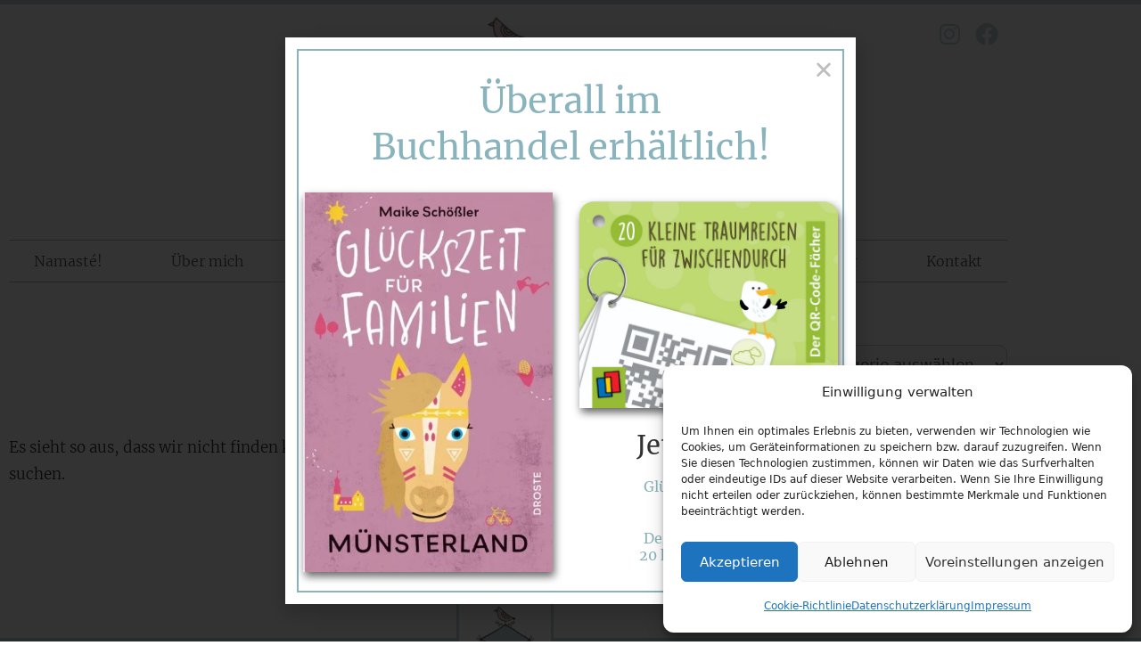

--- FILE ---
content_type: text/html; charset=UTF-8
request_url: https://www.xn--kabusken-2za.de/tag/om/
body_size: 31352
content:
<!DOCTYPE html>
<html lang="de">
<head>
	<meta charset="UTF-8">
	<meta name='robots' content='index, follow, max-image-preview:large, max-snippet:-1, max-video-preview:-1' />
<meta name="viewport" content="width=device-width, initial-scale=1">
	<!-- This site is optimized with the Yoast SEO plugin v26.8 - https://yoast.com/product/yoast-seo-wordpress/ -->
	<title>OM Archive | Kabäusken</title>
	<link rel="canonical" href="https://www.xn--kabusken-2za.de/tag/om/" />
	<meta property="og:locale" content="de_DE" />
	<meta property="og:type" content="article" />
	<meta property="og:title" content="OM Archive | Kabäusken" />
	<meta property="og:url" content="https://www.xn--kabusken-2za.de/tag/om/" />
	<meta property="og:site_name" content="Kabäusken" />
	<meta name="twitter:card" content="summary_large_image" />
	<script type="application/ld+json" class="yoast-schema-graph">{"@context":"https://schema.org","@graph":[{"@type":"CollectionPage","@id":"https://www.xn--kabusken-2za.de/tag/om/","url":"https://www.xn--kabusken-2za.de/tag/om/","name":"OM Archive | Kabäusken","isPartOf":{"@id":"https://www.xn--kabusken-2za.de/#website"},"breadcrumb":{"@id":"https://www.xn--kabusken-2za.de/tag/om/#breadcrumb"},"inLanguage":"de"},{"@type":"BreadcrumbList","@id":"https://www.xn--kabusken-2za.de/tag/om/#breadcrumb","itemListElement":[{"@type":"ListItem","position":1,"name":"Startseite","item":"https://www.xn--kabusken-2za.de/"},{"@type":"ListItem","position":2,"name":"OM"}]},{"@type":"WebSite","@id":"https://www.xn--kabusken-2za.de/#website","url":"https://www.xn--kabusken-2za.de/","name":"Kabäusken","description":"Yoga in Münster-Roxel","publisher":{"@id":"https://www.xn--kabusken-2za.de/#organization"},"potentialAction":[{"@type":"SearchAction","target":{"@type":"EntryPoint","urlTemplate":"https://www.xn--kabusken-2za.de/?s={search_term_string}"},"query-input":{"@type":"PropertyValueSpecification","valueRequired":true,"valueName":"search_term_string"}}],"inLanguage":"de"},{"@type":"Organization","@id":"https://www.xn--kabusken-2za.de/#organization","name":"Kabäusken","alternateName":"KKFYMS","url":"https://www.xn--kabusken-2za.de/","logo":{"@type":"ImageObject","inLanguage":"de","@id":"https://www.xn--kabusken-2za.de/#/schema/logo/image/","url":"https://www.xn--kabusken-2za.de/wp-content/uploads/2021/05/Kabaeusken-Logo-512.jpg","contentUrl":"https://www.xn--kabusken-2za.de/wp-content/uploads/2021/05/Kabaeusken-Logo-512.jpg","width":548,"height":512,"caption":"Kabäusken"},"image":{"@id":"https://www.xn--kabusken-2za.de/#/schema/logo/image/"},"sameAs":["https://www.facebook.com/daskleineom/","https://www.instagram.com/kabaeusken/"]}]}</script>
	<!-- / Yoast SEO plugin. -->


<link rel='dns-prefetch' href='//www.xn--kabusken-2za.de' />
<link rel="alternate" type="application/rss+xml" title="Kabäusken &raquo; Feed" href="https://www.xn--kabusken-2za.de/feed/" />
<link rel="alternate" type="application/rss+xml" title="Kabäusken &raquo; Kommentar-Feed" href="https://www.xn--kabusken-2za.de/comments/feed/" />
<link rel="alternate" type="application/rss+xml" title="Kabäusken &raquo; OM Schlagwort-Feed" href="https://www.xn--kabusken-2za.de/tag/om/feed/" />
<style id='wp-img-auto-sizes-contain-inline-css'>
img:is([sizes=auto i],[sizes^="auto," i]){contain-intrinsic-size:3000px 1500px}
/*# sourceURL=wp-img-auto-sizes-contain-inline-css */
</style>
<style id='wp-emoji-styles-inline-css'>

	img.wp-smiley, img.emoji {
		display: inline !important;
		border: none !important;
		box-shadow: none !important;
		height: 1em !important;
		width: 1em !important;
		margin: 0 0.07em !important;
		vertical-align: -0.1em !important;
		background: none !important;
		padding: 0 !important;
	}
/*# sourceURL=wp-emoji-styles-inline-css */
</style>
<link rel='stylesheet' id='wp-block-library-css' href='https://www.xn--kabusken-2za.de/wp-includes/css/dist/block-library/style.min.css?ver=6.9' media='all' />
<style id='classic-theme-styles-inline-css'>
/*! This file is auto-generated */
.wp-block-button__link{color:#fff;background-color:#32373c;border-radius:9999px;box-shadow:none;text-decoration:none;padding:calc(.667em + 2px) calc(1.333em + 2px);font-size:1.125em}.wp-block-file__button{background:#32373c;color:#fff;text-decoration:none}
/*# sourceURL=/wp-includes/css/classic-themes.min.css */
</style>
<style id='global-styles-inline-css'>
:root{--wp--preset--aspect-ratio--square: 1;--wp--preset--aspect-ratio--4-3: 4/3;--wp--preset--aspect-ratio--3-4: 3/4;--wp--preset--aspect-ratio--3-2: 3/2;--wp--preset--aspect-ratio--2-3: 2/3;--wp--preset--aspect-ratio--16-9: 16/9;--wp--preset--aspect-ratio--9-16: 9/16;--wp--preset--color--black: #000000;--wp--preset--color--cyan-bluish-gray: #abb8c3;--wp--preset--color--white: #ffffff;--wp--preset--color--pale-pink: #f78da7;--wp--preset--color--vivid-red: #cf2e2e;--wp--preset--color--luminous-vivid-orange: #ff6900;--wp--preset--color--luminous-vivid-amber: #fcb900;--wp--preset--color--light-green-cyan: #7bdcb5;--wp--preset--color--vivid-green-cyan: #00d084;--wp--preset--color--pale-cyan-blue: #8ed1fc;--wp--preset--color--vivid-cyan-blue: #0693e3;--wp--preset--color--vivid-purple: #9b51e0;--wp--preset--color--contrast: var(--contrast);--wp--preset--color--contrast-2: var(--contrast-2);--wp--preset--color--contrast-3: var(--contrast-3);--wp--preset--color--base: var(--base);--wp--preset--color--base-2: var(--base-2);--wp--preset--color--base-3: var(--base-3);--wp--preset--color--accent: var(--accent);--wp--preset--gradient--vivid-cyan-blue-to-vivid-purple: linear-gradient(135deg,rgb(6,147,227) 0%,rgb(155,81,224) 100%);--wp--preset--gradient--light-green-cyan-to-vivid-green-cyan: linear-gradient(135deg,rgb(122,220,180) 0%,rgb(0,208,130) 100%);--wp--preset--gradient--luminous-vivid-amber-to-luminous-vivid-orange: linear-gradient(135deg,rgb(252,185,0) 0%,rgb(255,105,0) 100%);--wp--preset--gradient--luminous-vivid-orange-to-vivid-red: linear-gradient(135deg,rgb(255,105,0) 0%,rgb(207,46,46) 100%);--wp--preset--gradient--very-light-gray-to-cyan-bluish-gray: linear-gradient(135deg,rgb(238,238,238) 0%,rgb(169,184,195) 100%);--wp--preset--gradient--cool-to-warm-spectrum: linear-gradient(135deg,rgb(74,234,220) 0%,rgb(151,120,209) 20%,rgb(207,42,186) 40%,rgb(238,44,130) 60%,rgb(251,105,98) 80%,rgb(254,248,76) 100%);--wp--preset--gradient--blush-light-purple: linear-gradient(135deg,rgb(255,206,236) 0%,rgb(152,150,240) 100%);--wp--preset--gradient--blush-bordeaux: linear-gradient(135deg,rgb(254,205,165) 0%,rgb(254,45,45) 50%,rgb(107,0,62) 100%);--wp--preset--gradient--luminous-dusk: linear-gradient(135deg,rgb(255,203,112) 0%,rgb(199,81,192) 50%,rgb(65,88,208) 100%);--wp--preset--gradient--pale-ocean: linear-gradient(135deg,rgb(255,245,203) 0%,rgb(182,227,212) 50%,rgb(51,167,181) 100%);--wp--preset--gradient--electric-grass: linear-gradient(135deg,rgb(202,248,128) 0%,rgb(113,206,126) 100%);--wp--preset--gradient--midnight: linear-gradient(135deg,rgb(2,3,129) 0%,rgb(40,116,252) 100%);--wp--preset--font-size--small: 13px;--wp--preset--font-size--medium: 20px;--wp--preset--font-size--large: 36px;--wp--preset--font-size--x-large: 42px;--wp--preset--spacing--20: 0.44rem;--wp--preset--spacing--30: 0.67rem;--wp--preset--spacing--40: 1rem;--wp--preset--spacing--50: 1.5rem;--wp--preset--spacing--60: 2.25rem;--wp--preset--spacing--70: 3.38rem;--wp--preset--spacing--80: 5.06rem;--wp--preset--shadow--natural: 6px 6px 9px rgba(0, 0, 0, 0.2);--wp--preset--shadow--deep: 12px 12px 50px rgba(0, 0, 0, 0.4);--wp--preset--shadow--sharp: 6px 6px 0px rgba(0, 0, 0, 0.2);--wp--preset--shadow--outlined: 6px 6px 0px -3px rgb(255, 255, 255), 6px 6px rgb(0, 0, 0);--wp--preset--shadow--crisp: 6px 6px 0px rgb(0, 0, 0);}:where(.is-layout-flex){gap: 0.5em;}:where(.is-layout-grid){gap: 0.5em;}body .is-layout-flex{display: flex;}.is-layout-flex{flex-wrap: wrap;align-items: center;}.is-layout-flex > :is(*, div){margin: 0;}body .is-layout-grid{display: grid;}.is-layout-grid > :is(*, div){margin: 0;}:where(.wp-block-columns.is-layout-flex){gap: 2em;}:where(.wp-block-columns.is-layout-grid){gap: 2em;}:where(.wp-block-post-template.is-layout-flex){gap: 1.25em;}:where(.wp-block-post-template.is-layout-grid){gap: 1.25em;}.has-black-color{color: var(--wp--preset--color--black) !important;}.has-cyan-bluish-gray-color{color: var(--wp--preset--color--cyan-bluish-gray) !important;}.has-white-color{color: var(--wp--preset--color--white) !important;}.has-pale-pink-color{color: var(--wp--preset--color--pale-pink) !important;}.has-vivid-red-color{color: var(--wp--preset--color--vivid-red) !important;}.has-luminous-vivid-orange-color{color: var(--wp--preset--color--luminous-vivid-orange) !important;}.has-luminous-vivid-amber-color{color: var(--wp--preset--color--luminous-vivid-amber) !important;}.has-light-green-cyan-color{color: var(--wp--preset--color--light-green-cyan) !important;}.has-vivid-green-cyan-color{color: var(--wp--preset--color--vivid-green-cyan) !important;}.has-pale-cyan-blue-color{color: var(--wp--preset--color--pale-cyan-blue) !important;}.has-vivid-cyan-blue-color{color: var(--wp--preset--color--vivid-cyan-blue) !important;}.has-vivid-purple-color{color: var(--wp--preset--color--vivid-purple) !important;}.has-black-background-color{background-color: var(--wp--preset--color--black) !important;}.has-cyan-bluish-gray-background-color{background-color: var(--wp--preset--color--cyan-bluish-gray) !important;}.has-white-background-color{background-color: var(--wp--preset--color--white) !important;}.has-pale-pink-background-color{background-color: var(--wp--preset--color--pale-pink) !important;}.has-vivid-red-background-color{background-color: var(--wp--preset--color--vivid-red) !important;}.has-luminous-vivid-orange-background-color{background-color: var(--wp--preset--color--luminous-vivid-orange) !important;}.has-luminous-vivid-amber-background-color{background-color: var(--wp--preset--color--luminous-vivid-amber) !important;}.has-light-green-cyan-background-color{background-color: var(--wp--preset--color--light-green-cyan) !important;}.has-vivid-green-cyan-background-color{background-color: var(--wp--preset--color--vivid-green-cyan) !important;}.has-pale-cyan-blue-background-color{background-color: var(--wp--preset--color--pale-cyan-blue) !important;}.has-vivid-cyan-blue-background-color{background-color: var(--wp--preset--color--vivid-cyan-blue) !important;}.has-vivid-purple-background-color{background-color: var(--wp--preset--color--vivid-purple) !important;}.has-black-border-color{border-color: var(--wp--preset--color--black) !important;}.has-cyan-bluish-gray-border-color{border-color: var(--wp--preset--color--cyan-bluish-gray) !important;}.has-white-border-color{border-color: var(--wp--preset--color--white) !important;}.has-pale-pink-border-color{border-color: var(--wp--preset--color--pale-pink) !important;}.has-vivid-red-border-color{border-color: var(--wp--preset--color--vivid-red) !important;}.has-luminous-vivid-orange-border-color{border-color: var(--wp--preset--color--luminous-vivid-orange) !important;}.has-luminous-vivid-amber-border-color{border-color: var(--wp--preset--color--luminous-vivid-amber) !important;}.has-light-green-cyan-border-color{border-color: var(--wp--preset--color--light-green-cyan) !important;}.has-vivid-green-cyan-border-color{border-color: var(--wp--preset--color--vivid-green-cyan) !important;}.has-pale-cyan-blue-border-color{border-color: var(--wp--preset--color--pale-cyan-blue) !important;}.has-vivid-cyan-blue-border-color{border-color: var(--wp--preset--color--vivid-cyan-blue) !important;}.has-vivid-purple-border-color{border-color: var(--wp--preset--color--vivid-purple) !important;}.has-vivid-cyan-blue-to-vivid-purple-gradient-background{background: var(--wp--preset--gradient--vivid-cyan-blue-to-vivid-purple) !important;}.has-light-green-cyan-to-vivid-green-cyan-gradient-background{background: var(--wp--preset--gradient--light-green-cyan-to-vivid-green-cyan) !important;}.has-luminous-vivid-amber-to-luminous-vivid-orange-gradient-background{background: var(--wp--preset--gradient--luminous-vivid-amber-to-luminous-vivid-orange) !important;}.has-luminous-vivid-orange-to-vivid-red-gradient-background{background: var(--wp--preset--gradient--luminous-vivid-orange-to-vivid-red) !important;}.has-very-light-gray-to-cyan-bluish-gray-gradient-background{background: var(--wp--preset--gradient--very-light-gray-to-cyan-bluish-gray) !important;}.has-cool-to-warm-spectrum-gradient-background{background: var(--wp--preset--gradient--cool-to-warm-spectrum) !important;}.has-blush-light-purple-gradient-background{background: var(--wp--preset--gradient--blush-light-purple) !important;}.has-blush-bordeaux-gradient-background{background: var(--wp--preset--gradient--blush-bordeaux) !important;}.has-luminous-dusk-gradient-background{background: var(--wp--preset--gradient--luminous-dusk) !important;}.has-pale-ocean-gradient-background{background: var(--wp--preset--gradient--pale-ocean) !important;}.has-electric-grass-gradient-background{background: var(--wp--preset--gradient--electric-grass) !important;}.has-midnight-gradient-background{background: var(--wp--preset--gradient--midnight) !important;}.has-small-font-size{font-size: var(--wp--preset--font-size--small) !important;}.has-medium-font-size{font-size: var(--wp--preset--font-size--medium) !important;}.has-large-font-size{font-size: var(--wp--preset--font-size--large) !important;}.has-x-large-font-size{font-size: var(--wp--preset--font-size--x-large) !important;}
:where(.wp-block-post-template.is-layout-flex){gap: 1.25em;}:where(.wp-block-post-template.is-layout-grid){gap: 1.25em;}
:where(.wp-block-term-template.is-layout-flex){gap: 1.25em;}:where(.wp-block-term-template.is-layout-grid){gap: 1.25em;}
:where(.wp-block-columns.is-layout-flex){gap: 2em;}:where(.wp-block-columns.is-layout-grid){gap: 2em;}
:root :where(.wp-block-pullquote){font-size: 1.5em;line-height: 1.6;}
/*# sourceURL=global-styles-inline-css */
</style>
<link rel='stylesheet' id='cmplz-general-css' href='https://www.xn--kabusken-2za.de/wp-content/plugins/complianz-gdpr/assets/css/cookieblocker.min.css?ver=1765996913' media='all' />
<link rel='stylesheet' id='parent-style-css' href='https://www.xn--kabusken-2za.de/wp-content/themes/generatepress/style.css?ver=6.9' media='all' />
<link rel='stylesheet' id='child-theme-css-css' href='https://www.xn--kabusken-2za.de/wp-content/themes/generate-child/style.css?ver=6.9' media='all' />
<link rel='stylesheet' id='generate-style-css' href='https://www.xn--kabusken-2za.de/wp-content/themes/generatepress/assets/css/main.min.css?ver=3.6.1' media='all' />
<style id='generate-style-inline-css'>
body{background-color:#ffffff;color:#222222;}a{color:#1e73be;}a:hover, a:focus, a:active{color:#000000;}.wp-block-group__inner-container{max-width:1200px;margin-left:auto;margin-right:auto;}:root{--contrast:#222222;--contrast-2:#575760;--contrast-3:#b2b2be;--base:#f0f0f0;--base-2:#f7f8f9;--base-3:#ffffff;--accent:#1e73be;}:root .has-contrast-color{color:var(--contrast);}:root .has-contrast-background-color{background-color:var(--contrast);}:root .has-contrast-2-color{color:var(--contrast-2);}:root .has-contrast-2-background-color{background-color:var(--contrast-2);}:root .has-contrast-3-color{color:var(--contrast-3);}:root .has-contrast-3-background-color{background-color:var(--contrast-3);}:root .has-base-color{color:var(--base);}:root .has-base-background-color{background-color:var(--base);}:root .has-base-2-color{color:var(--base-2);}:root .has-base-2-background-color{background-color:var(--base-2);}:root .has-base-3-color{color:var(--base-3);}:root .has-base-3-background-color{background-color:var(--base-3);}:root .has-accent-color{color:var(--accent);}:root .has-accent-background-color{background-color:var(--accent);}body, button, input, select, textarea{font-family:-apple-system, system-ui, BlinkMacSystemFont, "Segoe UI", Helvetica, Arial, sans-serif, "Apple Color Emoji", "Segoe UI Emoji", "Segoe UI Symbol";}body{line-height:1.5;}.entry-content > [class*="wp-block-"]:not(:last-child):not(.wp-block-heading){margin-bottom:1.5em;}.main-navigation .main-nav ul ul li a{font-size:14px;}.sidebar .widget, .footer-widgets .widget{font-size:17px;}@media (max-width:768px){h1{font-size:31px;}h2{font-size:27px;}h3{font-size:24px;}h4{font-size:22px;}h5{font-size:19px;}}.top-bar{background-color:#636363;color:#ffffff;}.top-bar a{color:#ffffff;}.top-bar a:hover{color:#303030;}.site-header{background-color:#ffffff;}.main-title a,.main-title a:hover{color:#222222;}.site-description{color:#757575;}.mobile-menu-control-wrapper .menu-toggle,.mobile-menu-control-wrapper .menu-toggle:hover,.mobile-menu-control-wrapper .menu-toggle:focus,.has-inline-mobile-toggle #site-navigation.toggled{background-color:rgba(0, 0, 0, 0.02);}.main-navigation,.main-navigation ul ul{background-color:#ffffff;}.main-navigation .main-nav ul li a, .main-navigation .menu-toggle, .main-navigation .menu-bar-items{color:#515151;}.main-navigation .main-nav ul li:not([class*="current-menu-"]):hover > a, .main-navigation .main-nav ul li:not([class*="current-menu-"]):focus > a, .main-navigation .main-nav ul li.sfHover:not([class*="current-menu-"]) > a, .main-navigation .menu-bar-item:hover > a, .main-navigation .menu-bar-item.sfHover > a{color:#7a8896;background-color:#ffffff;}button.menu-toggle:hover,button.menu-toggle:focus{color:#515151;}.main-navigation .main-nav ul li[class*="current-menu-"] > a{color:#7a8896;background-color:#ffffff;}.navigation-search input[type="search"],.navigation-search input[type="search"]:active, .navigation-search input[type="search"]:focus, .main-navigation .main-nav ul li.search-item.active > a, .main-navigation .menu-bar-items .search-item.active > a{color:#7a8896;background-color:#ffffff;}.main-navigation ul ul{background-color:#eaeaea;}.main-navigation .main-nav ul ul li a{color:#515151;}.main-navigation .main-nav ul ul li:not([class*="current-menu-"]):hover > a,.main-navigation .main-nav ul ul li:not([class*="current-menu-"]):focus > a, .main-navigation .main-nav ul ul li.sfHover:not([class*="current-menu-"]) > a{color:#7a8896;background-color:#eaeaea;}.main-navigation .main-nav ul ul li[class*="current-menu-"] > a{color:#7a8896;background-color:#eaeaea;}.separate-containers .inside-article, .separate-containers .comments-area, .separate-containers .page-header, .one-container .container, .separate-containers .paging-navigation, .inside-page-header{background-color:#ffffff;}.entry-title a{color:#222222;}.entry-title a:hover{color:#55555e;}.entry-meta{color:#595959;}.sidebar .widget{background-color:#ffffff;}.footer-widgets{background-color:#ffffff;}.footer-widgets .widget-title{color:#000000;}.site-info{color:#ffffff;background-color:#55555e;}.site-info a{color:#ffffff;}.site-info a:hover{color:#d3d3d3;}.footer-bar .widget_nav_menu .current-menu-item a{color:#d3d3d3;}input[type="text"],input[type="email"],input[type="url"],input[type="password"],input[type="search"],input[type="tel"],input[type="number"],textarea,select{color:#666666;background-color:#fafafa;border-color:#cccccc;}input[type="text"]:focus,input[type="email"]:focus,input[type="url"]:focus,input[type="password"]:focus,input[type="search"]:focus,input[type="tel"]:focus,input[type="number"]:focus,textarea:focus,select:focus{color:#666666;background-color:#ffffff;border-color:#bfbfbf;}button,html input[type="button"],input[type="reset"],input[type="submit"],a.button,a.wp-block-button__link:not(.has-background){color:#ffffff;background-color:#55555e;}button:hover,html input[type="button"]:hover,input[type="reset"]:hover,input[type="submit"]:hover,a.button:hover,button:focus,html input[type="button"]:focus,input[type="reset"]:focus,input[type="submit"]:focus,a.button:focus,a.wp-block-button__link:not(.has-background):active,a.wp-block-button__link:not(.has-background):focus,a.wp-block-button__link:not(.has-background):hover{color:#ffffff;background-color:#3f4047;}a.generate-back-to-top{background-color:rgba( 0,0,0,0.4 );color:#ffffff;}a.generate-back-to-top:hover,a.generate-back-to-top:focus{background-color:rgba( 0,0,0,0.6 );color:#ffffff;}:root{--gp-search-modal-bg-color:var(--base-3);--gp-search-modal-text-color:var(--contrast);--gp-search-modal-overlay-bg-color:rgba(0,0,0,0.2);}@media (max-width:768px){.main-navigation .menu-bar-item:hover > a, .main-navigation .menu-bar-item.sfHover > a{background:none;color:#515151;}}.nav-below-header .main-navigation .inside-navigation.grid-container, .nav-above-header .main-navigation .inside-navigation.grid-container{padding:0px 20px 0px 20px;}.site-main .wp-block-group__inner-container{padding:40px;}.separate-containers .paging-navigation{padding-top:20px;padding-bottom:20px;}.entry-content .alignwide, body:not(.no-sidebar) .entry-content .alignfull{margin-left:-40px;width:calc(100% + 80px);max-width:calc(100% + 80px);}.rtl .menu-item-has-children .dropdown-menu-toggle{padding-left:20px;}.rtl .main-navigation .main-nav ul li.menu-item-has-children > a{padding-right:20px;}@media (max-width:768px){.separate-containers .inside-article, .separate-containers .comments-area, .separate-containers .page-header, .separate-containers .paging-navigation, .one-container .site-content, .inside-page-header{padding:30px;}.site-main .wp-block-group__inner-container{padding:30px;}.inside-top-bar{padding-right:30px;padding-left:30px;}.inside-header{padding-right:30px;padding-left:30px;}.widget-area .widget{padding-top:30px;padding-right:30px;padding-bottom:30px;padding-left:30px;}.footer-widgets-container{padding-top:30px;padding-right:30px;padding-bottom:30px;padding-left:30px;}.inside-site-info{padding-right:30px;padding-left:30px;}.entry-content .alignwide, body:not(.no-sidebar) .entry-content .alignfull{margin-left:-30px;width:calc(100% + 60px);max-width:calc(100% + 60px);}.one-container .site-main .paging-navigation{margin-bottom:20px;}}/* End cached CSS */.is-right-sidebar{width:30%;}.is-left-sidebar{width:30%;}.site-content .content-area{width:70%;}@media (max-width:768px){.main-navigation .menu-toggle,.sidebar-nav-mobile:not(#sticky-placeholder){display:block;}.main-navigation ul,.gen-sidebar-nav,.main-navigation:not(.slideout-navigation):not(.toggled) .main-nav > ul,.has-inline-mobile-toggle #site-navigation .inside-navigation > *:not(.navigation-search):not(.main-nav){display:none;}.nav-align-right .inside-navigation,.nav-align-center .inside-navigation{justify-content:space-between;}.has-inline-mobile-toggle .mobile-menu-control-wrapper{display:flex;flex-wrap:wrap;}.has-inline-mobile-toggle .inside-header{flex-direction:row;text-align:left;flex-wrap:wrap;}.has-inline-mobile-toggle .header-widget,.has-inline-mobile-toggle #site-navigation{flex-basis:100%;}.nav-float-left .has-inline-mobile-toggle #site-navigation{order:10;}}
.elementor-template-full-width .site-content{display:block;}
/*# sourceURL=generate-style-inline-css */
</style>
<link rel='stylesheet' id='generate-child-css' href='https://www.xn--kabusken-2za.de/wp-content/themes/generate-child/style.css?ver=1622316626' media='all' />
<link rel='stylesheet' id='elementor-frontend-css' href='https://www.xn--kabusken-2za.de/wp-content/plugins/elementor/assets/css/frontend.min.css?ver=3.34.2' media='all' />
<style id='elementor-frontend-inline-css'>
.elementor-kit-2400{--e-global-color-primary:#C2D7DC;--e-global-color-text:#333333;--e-global-color-accent:#89B3BD;--e-global-color-32685ab:#B0B0B0;--e-global-typography-primary-font-family:"Merriweather";--e-global-typography-primary-font-weight:400;--e-global-typography-secondary-font-family:"Roboto Slab";--e-global-typography-secondary-font-weight:400;--e-global-typography-text-font-family:"Merriweather";--e-global-typography-text-font-weight:300;--e-global-typography-accent-font-family:"Roboto";--e-global-typography-accent-font-weight:500;color:#333333;line-height:1.8em;}.elementor-kit-2400 button,.elementor-kit-2400 input[type="button"],.elementor-kit-2400 input[type="submit"],.elementor-kit-2400 .elementor-button{background-color:#C2D7DC;color:#FFFFFF;border-radius:3px 8px 3px 8px;}.elementor-kit-2400 e-page-transition{background-color:#FFBC7D;}.elementor-kit-2400 a{color:#89B3BD;}.elementor-kit-2400 h1{color:#B0B0B0;font-family:"KG Always A Good Time", Sans-serif;font-size:42px;}.elementor-kit-2400 h2{color:#B0B0B0;font-family:"Alegreya Sans", Sans-serif;font-size:40px;}.elementor-section.elementor-section-boxed > .elementor-container{max-width:1140px;}.e-con{--container-max-width:1140px;}.elementor-widget:not(:last-child){margin-block-end:20px;}.elementor-element{--widgets-spacing:20px 20px;--widgets-spacing-row:20px;--widgets-spacing-column:20px;}{}h1.entry-title{display:var(--page-title-display);}@media(max-width:1024px){.elementor-section.elementor-section-boxed > .elementor-container{max-width:1024px;}.e-con{--container-max-width:1024px;}}@media(max-width:767px){.elementor-kit-2400{font-size:15px;}.elementor-kit-2400 h1{font-size:27px;}.elementor-kit-2400 h2{font-size:24px;}.elementor-kit-2400 h3{font-size:16px;}.elementor-section.elementor-section-boxed > .elementor-container{max-width:767px;}.e-con{--container-max-width:767px;}}/* Start Custom Fonts CSS */@font-face {
	font-family: 'Merriweather';
	font-style: normal;
	font-weight: normal;
	font-display: auto;
	src: url('https://www.kabäusken.de/wp-content/uploads/2021/05/merriweather-v22-latin-regular.eot');
	src: url('https://www.kabäusken.de/wp-content/uploads/2021/05/merriweather-v22-latin-regular.eot?#iefix') format('embedded-opentype'),
		url('https://www.kabäusken.de/wp-content/uploads/2021/05/merriweather-v22-latin-regular.woff2') format('woff2'),
		url('https://www.kabäusken.de/wp-content/uploads/2021/05/merriweather-v22-latin-regular.woff') format('woff'),
		url('https://www.kabäusken.de/wp-content/uploads/2021/05/merriweather-v22-latin-regular.ttf') format('truetype'),
		url('https://www.kabäusken.de/wp-content/uploads/2021/05/merriweather-v22-latin-regular.svg#Merriweather') format('svg');
}
@font-face {
	font-family: 'Merriweather';
	font-style: italic;
	font-weight: normal;
	font-display: auto;
	src: url('https://www.kabäusken.de/wp-content/uploads/2021/05/merriweather-v22-latin-italic.eot');
	src: url('https://www.kabäusken.de/wp-content/uploads/2021/05/merriweather-v22-latin-italic.eot?#iefix') format('embedded-opentype'),
		url('https://www.kabäusken.de/wp-content/uploads/2021/05/merriweather-v22-latin-italic.woff2') format('woff2'),
		url('https://www.kabäusken.de/wp-content/uploads/2021/05/merriweather-v22-latin-italic.woff') format('woff'),
		url('https://www.kabäusken.de/wp-content/uploads/2021/05/merriweather-v22-latin-italic.ttf') format('truetype'),
		url('https://www.kabäusken.de/wp-content/uploads/2021/05/merriweather-v22-latin-italic.svg#Merriweather') format('svg');
}
@font-face {
	font-family: 'Merriweather';
	font-style: italic;
	font-weight: 300;
	font-display: auto;
	src: url('https://www.kabäusken.de/wp-content/uploads/2021/05/merriweather-v22-latin-300italic.eot');
	src: url('https://www.kabäusken.de/wp-content/uploads/2021/05/merriweather-v22-latin-300italic.eot?#iefix') format('embedded-opentype'),
		url('https://www.kabäusken.de/wp-content/uploads/2021/05/merriweather-v22-latin-300italic.woff2') format('woff2'),
		url('https://www.kabäusken.de/wp-content/uploads/2021/05/merriweather-v22-latin-300italic.woff') format('woff'),
		url('https://www.kabäusken.de/wp-content/uploads/2021/05/merriweather-v22-latin-300italic.ttf') format('truetype'),
		url('https://www.kabäusken.de/wp-content/uploads/2021/05/merriweather-v22-latin-300italic.svg#Merriweather') format('svg');
}
@font-face {
	font-family: 'Merriweather';
	font-style: normal;
	font-weight: 900;
	font-display: auto;
	src: url('https://www.kabäusken.de/wp-content/uploads/2021/05/merriweather-v22-latin-900.eot');
	src: url('https://www.kabäusken.de/wp-content/uploads/2021/05/merriweather-v22-latin-900.eot?#iefix') format('embedded-opentype'),
		url('https://www.kabäusken.de/wp-content/uploads/2021/05/merriweather-v22-latin-900.woff2') format('woff2'),
		url('https://www.kabäusken.de/wp-content/uploads/2021/05/merriweather-v22-latin-900.woff') format('woff'),
		url('https://www.kabäusken.de/wp-content/uploads/2021/05/merriweather-v22-latin-900.ttf') format('truetype'),
		url('https://www.kabäusken.de/wp-content/uploads/2021/05/merriweather-v22-latin-900.svg#Merriweather') format('svg');
}
@font-face {
	font-family: 'Merriweather';
	font-style: normal;
	font-weight: 300;
	font-display: auto;
	src: url('https://www.kabäusken.de/wp-content/uploads/2021/05/merriweather-v22-latin-300.eot');
	src: url('https://www.kabäusken.de/wp-content/uploads/2021/05/merriweather-v22-latin-300.eot?#iefix') format('embedded-opentype'),
		url('https://www.kabäusken.de/wp-content/uploads/2021/05/merriweather-v22-latin-300.woff2') format('woff2'),
		url('https://www.kabäusken.de/wp-content/uploads/2021/05/merriweather-v22-latin-300.woff') format('woff'),
		url('https://www.kabäusken.de/wp-content/uploads/2021/05/merriweather-v22-latin-300.ttf') format('truetype'),
		url('https://www.kabäusken.de/wp-content/uploads/2021/05/merriweather-v22-latin-300.svg#Merriweather') format('svg');
}
/* End Custom Fonts CSS */
/* Start Custom Fonts CSS */@font-face {
	font-family: 'KG Always A Good Time';
	font-style: normal;
	font-weight: normal;
	font-display: auto;
	src: url('https://www.kabäusken.de/wp-content/uploads/2021/05/KGAlwaysAGoodTime.ttf') format('truetype');
}
/* End Custom Fonts CSS */
/* Start Custom Fonts CSS */@font-face {
	font-family: 'Alegreya Sans';
	font-style: normal;
	font-weight: normal;
	font-display: auto;
	src: url('https://www.kabäusken.de/wp-content/uploads/2021/05/alegreya-sans-v14-latin-regular.eot');
	src: url('https://www.kabäusken.de/wp-content/uploads/2021/05/alegreya-sans-v14-latin-regular.eot?#iefix') format('embedded-opentype'),
		url('https://www.kabäusken.de/wp-content/uploads/2021/05/alegreya-sans-v14-latin-regular.woff2') format('woff2'),
		url('https://www.kabäusken.de/wp-content/uploads/2021/05/alegreya-sans-v14-latin-regular.woff') format('woff'),
		url('https://www.kabäusken.de/wp-content/uploads/2021/05/alegreya-sans-v14-latin-regular.ttf') format('truetype'),
		url('https://www.kabäusken.de/wp-content/uploads/2021/05/alegreya-sans-v14-latin-regular.svg#AlegreyaSans') format('svg');
}
@font-face {
	font-family: 'Alegreya Sans';
	font-style: italic;
	font-weight: normal;
	font-display: auto;
	src: url('https://www.kabäusken.de/wp-content/uploads/2021/05/alegreya-sans-v14-latin-italic.eot');
	src: url('https://www.kabäusken.de/wp-content/uploads/2021/05/alegreya-sans-v14-latin-italic.eot?#iefix') format('embedded-opentype'),
		url('https://www.kabäusken.de/wp-content/uploads/2021/05/alegreya-sans-v14-latin-italic.woff2') format('woff2'),
		url('https://www.kabäusken.de/wp-content/uploads/2021/05/alegreya-sans-v14-latin-italic.woff') format('woff'),
		url('https://www.kabäusken.de/wp-content/uploads/2021/05/alegreya-sans-v14-latin-italic.ttf') format('truetype'),
		url('https://www.kabäusken.de/wp-content/uploads/2021/05/alegreya-sans-v14-latin-italic.svg#AlegreyaSans') format('svg');
}
@font-face {
	font-family: 'Alegreya Sans';
	font-style: normal;
	font-weight: 500;
	font-display: auto;
	src: url('https://www.kabäusken.de/wp-content/uploads/2021/05/alegreya-sans-v14-latin-500.eot');
	src: url('https://www.kabäusken.de/wp-content/uploads/2021/05/alegreya-sans-v14-latin-500.eot?#iefix') format('embedded-opentype'),
		url('https://www.kabäusken.de/wp-content/uploads/2021/05/alegreya-sans-v14-latin-500.woff2') format('woff2'),
		url('https://www.kabäusken.de/wp-content/uploads/2021/05/alegreya-sans-v14-latin-500.woff') format('woff'),
		url('https://www.kabäusken.de/wp-content/uploads/2021/05/alegreya-sans-v14-latin-500.ttf') format('truetype'),
		url('https://www.kabäusken.de/wp-content/uploads/2021/05/alegreya-sans-v14-latin-500.svg#AlegreyaSans') format('svg');
}
@font-face {
	font-family: 'Alegreya Sans';
	font-style: normal;
	font-weight: 700;
	font-display: auto;
	src: url('https://www.kabäusken.de/wp-content/uploads/2021/05/alegreya-sans-v14-latin-700.eot');
	src: url('https://www.kabäusken.de/wp-content/uploads/2021/05/alegreya-sans-v14-latin-700.eot?#iefix') format('embedded-opentype'),
		url('https://www.kabäusken.de/wp-content/uploads/2021/05/alegreya-sans-v14-latin-700.woff2') format('woff2'),
		url('https://www.kabäusken.de/wp-content/uploads/2021/05/alegreya-sans-v14-latin-700.woff') format('woff'),
		url('https://www.kabäusken.de/wp-content/uploads/2021/05/alegreya-sans-v14-latin-700.ttf') format('truetype'),
		url('https://www.kabäusken.de/wp-content/uploads/2021/05/alegreya-sans-v14-latin-700.svg#AlegreyaSans') format('svg');
}
/* End Custom Fonts CSS */
.elementor-7849 .elementor-element.elementor-element-a20691c{border-style:solid;border-width:2px 2px 2px 2px;border-color:var( --e-global-color-accent );}.elementor-7849 .elementor-element.elementor-element-94770dd > .elementor-element-populated{padding:30px 0px 0px 0px;}.elementor-widget-heading .elementor-heading-title{font-family:var( --e-global-typography-primary-font-family ), Sans-serif;font-weight:var( --e-global-typography-primary-font-weight );color:var( --e-global-color-primary );}.elementor-7849 .elementor-element.elementor-element-e43372e > .elementor-widget-container{margin:0px 0px 5px 0px;}.elementor-7849 .elementor-element.elementor-element-e43372e{text-align:center;}.elementor-7849 .elementor-element.elementor-element-e43372e .elementor-heading-title{font-family:"Merriweather", Sans-serif;font-weight:400;line-height:1.3em;color:var( --e-global-color-accent );}.elementor-7849 .elementor-element.elementor-element-24ceea2 > .elementor-element-populated{padding:0px 20px 10px 5px;}.elementor-widget-image .widget-image-caption{color:var( --e-global-color-text );font-family:var( --e-global-typography-text-font-family ), Sans-serif;font-weight:var( --e-global-typography-text-font-weight );}.elementor-7849 .elementor-element.elementor-element-d38f596 > .elementor-widget-container{--e-transform-rotateZ:-10deg;--e-transform-translateX:20px;--e-transform-translateY:5px;}.elementor-7849 .elementor-element.elementor-element-d38f596{z-index:1;}.elementor-7849 .elementor-element.elementor-element-a4801de > .elementor-widget-wrap > .elementor-widget:not(.elementor-widget__width-auto):not(.elementor-widget__width-initial):not(:last-child):not(.elementor-absolute){margin-block-end:0px;}.elementor-7849 .elementor-element.elementor-element-a4801de > .elementor-element-populated{padding:10px 5px 10px 10px;}.elementor-7849 .elementor-element.elementor-element-5ebe453 > .elementor-widget-container{--e-transform-rotateZ:6deg;}.elementor-widget-text-editor{font-family:var( --e-global-typography-text-font-family ), Sans-serif;font-weight:var( --e-global-typography-text-font-weight );color:var( --e-global-color-text );}.elementor-widget-text-editor.elementor-drop-cap-view-stacked .elementor-drop-cap{background-color:var( --e-global-color-primary );}.elementor-widget-text-editor.elementor-drop-cap-view-framed .elementor-drop-cap, .elementor-widget-text-editor.elementor-drop-cap-view-default .elementor-drop-cap{color:var( --e-global-color-primary );border-color:var( --e-global-color-primary );}.elementor-7849 .elementor-element.elementor-element-d1d9d32 > .elementor-widget-container{margin:25px 10px 0px 0px;}.elementor-7849 .elementor-element.elementor-element-d1d9d32{text-align:end;}.elementor-widget-icon-box.elementor-view-stacked .elementor-icon{background-color:var( --e-global-color-primary );}.elementor-widget-icon-box.elementor-view-framed .elementor-icon, .elementor-widget-icon-box.elementor-view-default .elementor-icon{fill:var( --e-global-color-primary );color:var( --e-global-color-primary );border-color:var( --e-global-color-primary );}.elementor-widget-icon-box .elementor-icon-box-title, .elementor-widget-icon-box .elementor-icon-box-title a{font-family:var( --e-global-typography-primary-font-family ), Sans-serif;font-weight:var( --e-global-typography-primary-font-weight );}.elementor-widget-icon-box .elementor-icon-box-title{color:var( --e-global-color-primary );}.elementor-widget-icon-box:has(:hover) .elementor-icon-box-title,
					 .elementor-widget-icon-box:has(:focus) .elementor-icon-box-title{color:var( --e-global-color-primary );}.elementor-widget-icon-box .elementor-icon-box-description{font-family:var( --e-global-typography-text-font-family ), Sans-serif;font-weight:var( --e-global-typography-text-font-weight );color:var( --e-global-color-text );}.elementor-7849 .elementor-element.elementor-element-cfb0100 .elementor-icon-box-wrapper{align-items:start;gap:15px;}.elementor-7849 .elementor-element.elementor-element-cfb0100.elementor-view-stacked .elementor-icon{background-color:var( --e-global-color-accent );}.elementor-7849 .elementor-element.elementor-element-cfb0100.elementor-view-framed .elementor-icon, .elementor-7849 .elementor-element.elementor-element-cfb0100.elementor-view-default .elementor-icon{fill:var( --e-global-color-accent );color:var( --e-global-color-accent );border-color:var( --e-global-color-accent );}.elementor-7849 .elementor-element.elementor-element-cfb0100.elementor-view-stacked:has(:hover) .elementor-icon,
					 .elementor-7849 .elementor-element.elementor-element-cfb0100.elementor-view-stacked:has(:focus) .elementor-icon{background-color:var( --e-global-color-primary );}.elementor-7849 .elementor-element.elementor-element-cfb0100.elementor-view-framed:has(:hover) .elementor-icon,
					 .elementor-7849 .elementor-element.elementor-element-cfb0100.elementor-view-default:has(:hover) .elementor-icon,
					 .elementor-7849 .elementor-element.elementor-element-cfb0100.elementor-view-framed:has(:focus) .elementor-icon,
					 .elementor-7849 .elementor-element.elementor-element-cfb0100.elementor-view-default:has(:focus) .elementor-icon{fill:var( --e-global-color-primary );color:var( --e-global-color-primary );border-color:var( --e-global-color-primary );}.elementor-7849 .elementor-element.elementor-element-cfb0100 .elementor-icon{font-size:34px;}.elementor-7849 .elementor-element.elementor-element-cfb0100 .elementor-icon-box-title, .elementor-7849 .elementor-element.elementor-element-cfb0100 .elementor-icon-box-title a{font-family:"Merriweather", Sans-serif;font-size:16px;font-weight:400;}.elementor-7849 .elementor-element.elementor-element-cfb0100 .elementor-icon-box-title{color:var( --e-global-color-accent );}.elementor-7849 .elementor-element.elementor-element-f234e1d > .elementor-widget-container{margin:0px 10px 0px 0px;}.elementor-7849 .elementor-element.elementor-element-f234e1d .elementor-icon-box-wrapper{align-items:start;gap:15px;}.elementor-7849 .elementor-element.elementor-element-f234e1d.elementor-view-stacked .elementor-icon{background-color:var( --e-global-color-accent );}.elementor-7849 .elementor-element.elementor-element-f234e1d.elementor-view-framed .elementor-icon, .elementor-7849 .elementor-element.elementor-element-f234e1d.elementor-view-default .elementor-icon{fill:var( --e-global-color-accent );color:var( --e-global-color-accent );border-color:var( --e-global-color-accent );}.elementor-7849 .elementor-element.elementor-element-f234e1d.elementor-view-stacked:has(:hover) .elementor-icon,
					 .elementor-7849 .elementor-element.elementor-element-f234e1d.elementor-view-stacked:has(:focus) .elementor-icon{background-color:var( --e-global-color-primary );}.elementor-7849 .elementor-element.elementor-element-f234e1d.elementor-view-framed:has(:hover) .elementor-icon,
					 .elementor-7849 .elementor-element.elementor-element-f234e1d.elementor-view-default:has(:hover) .elementor-icon,
					 .elementor-7849 .elementor-element.elementor-element-f234e1d.elementor-view-framed:has(:focus) .elementor-icon,
					 .elementor-7849 .elementor-element.elementor-element-f234e1d.elementor-view-default:has(:focus) .elementor-icon{fill:var( --e-global-color-primary );color:var( --e-global-color-primary );border-color:var( --e-global-color-primary );}.elementor-7849 .elementor-element.elementor-element-f234e1d .elementor-icon{font-size:34px;}.elementor-7849 .elementor-element.elementor-element-f234e1d .elementor-icon-box-title, .elementor-7849 .elementor-element.elementor-element-f234e1d .elementor-icon-box-title a{font-family:"Merriweather", Sans-serif;font-size:16px;font-weight:400;}.elementor-7849 .elementor-element.elementor-element-f234e1d .elementor-icon-box-title{color:var( --e-global-color-accent );}#elementor-popup-modal-7849 .dialog-widget-content{animation-duration:1.2s;border-style:none;box-shadow:2px 8px 23px 3px rgba(0,0,0,0.2);}#elementor-popup-modal-7849{background-color:rgba(0,0,0,.8);justify-content:center;align-items:center;pointer-events:all;}#elementor-popup-modal-7849 .dialog-message{width:640px;height:auto;padding:13px 13px 13px 13px;}#elementor-popup-modal-7849 .dialog-close-button{display:flex;top:25px;font-size:22px;}body:not(.rtl) #elementor-popup-modal-7849 .dialog-close-button{right:25px;}body.rtl #elementor-popup-modal-7849 .dialog-close-button{left:25px;}#elementor-popup-modal-7849 .dialog-close-button i{color:#BEBEBE;}#elementor-popup-modal-7849 .dialog-close-button svg{fill:#BEBEBE;}#elementor-popup-modal-7849 .dialog-close-button:hover i{color:var( --e-global-color-accent );}/* Start custom CSS for image, class: .elementor-element-5ebe453 */.buch {
    filter: drop-shadow(2px 5px 5px #00000099);
}/* End custom CSS */
.elementor-2592 .elementor-element.elementor-element-2528699 .elementor-element-populated a{color:#B0B0B0;}.elementor-2592 .elementor-element.elementor-element-2528699 .elementor-element-populated a:hover{color:#878787;}.elementor-widget-text-editor{font-family:var( --e-global-typography-text-font-family ), Sans-serif;font-weight:var( --e-global-typography-text-font-weight );color:var( --e-global-color-text );}.elementor-widget-text-editor.elementor-drop-cap-view-stacked .elementor-drop-cap{background-color:var( --e-global-color-primary );}.elementor-widget-text-editor.elementor-drop-cap-view-framed .elementor-drop-cap, .elementor-widget-text-editor.elementor-drop-cap-view-default .elementor-drop-cap{color:var( --e-global-color-primary );border-color:var( --e-global-color-primary );}.elementor-2592 .elementor-element.elementor-element-32c18de{text-align:center;color:#B0B0B0;}.elementor-2592 .elementor-element.elementor-element-647e6e9{margin-top:0px;margin-bottom:40px;}.elementor-widget-image .widget-image-caption{color:var( --e-global-color-text );font-family:var( --e-global-typography-text-font-family ), Sans-serif;font-weight:var( --e-global-typography-text-font-weight );}.elementor-2592 .elementor-element.elementor-element-1ffef5d img{border-radius:10px 20px 10px 20px;}.elementor-2592 .elementor-element.elementor-element-1ffef5d .widget-image-caption{color:#333333;font-family:"Roboto", Sans-serif;font-size:18px;font-weight:300;}.elementor-2592 .elementor-element.elementor-element-4194b57 img{border-radius:10px 20px 10px 20px;}.elementor-2592 .elementor-element.elementor-element-4194b57 .widget-image-caption{color:#333333;font-family:"Roboto", Sans-serif;font-size:18px;font-weight:300;}.elementor-2592 .elementor-element.elementor-element-6d54002 img{border-radius:10px 20px 10px 20px;}.elementor-2592 .elementor-element.elementor-element-6d54002 .widget-image-caption{color:#333333;font-family:"Roboto", Sans-serif;font-size:18px;font-weight:300;}.elementor-2592 .elementor-element.elementor-element-1b5ac03 img{border-radius:10px 20px 10px 20px;}.elementor-2592 .elementor-element.elementor-element-1b5ac03 .widget-image-caption{color:#333333;font-family:"Roboto", Sans-serif;font-size:18px;font-weight:300;}.elementor-2592 .elementor-element.elementor-element-66868c6 img{border-radius:10px 20px 10px 20px;}.elementor-2592 .elementor-element.elementor-element-66868c6 .widget-image-caption{color:#333333;font-family:"Roboto", Sans-serif;font-size:18px;font-weight:300;}.elementor-bc-flex-widget .elementor-2592 .elementor-element.elementor-element-ccf421c.elementor-column .elementor-widget-wrap{align-items:center;}.elementor-2592 .elementor-element.elementor-element-ccf421c.elementor-column.elementor-element[data-element_type="column"] > .elementor-widget-wrap.elementor-element-populated{align-content:center;align-items:center;}#elementor-popup-modal-2592 .dialog-widget-content{animation-duration:1.2s;border-radius:25px 10px 25px 10px;box-shadow:2px 8px 23px 3px rgba(0,0,0,0.2);}#elementor-popup-modal-2592{background-color:rgba(0,0,0,.8);justify-content:center;align-items:center;pointer-events:all;}#elementor-popup-modal-2592 .dialog-message{width:840px;height:auto;padding:20px 20px 20px 20px;}#elementor-popup-modal-2592 .dialog-close-button{display:flex;}#elementor-popup-modal-2592 .dialog-close-button i{color:#C3C3C3;}#elementor-popup-modal-2592 .dialog-close-button svg{fill:#C3C3C3;}
.elementor-2406 .elementor-element.elementor-element-c46a48b:not(.elementor-motion-effects-element-type-background), .elementor-2406 .elementor-element.elementor-element-c46a48b > .elementor-motion-effects-container > .elementor-motion-effects-layer{background-color:#C2D7DC;}.elementor-2406 .elementor-element.elementor-element-c46a48b{transition:background 0.3s, border 0.3s, border-radius 0.3s, box-shadow 0.3s;}.elementor-2406 .elementor-element.elementor-element-c46a48b > .elementor-background-overlay{transition:background 0.3s, border-radius 0.3s, opacity 0.3s;}.elementor-2406 .elementor-element.elementor-element-a42f1b7 > .elementor-element-populated{padding:0px 0px 0px 0px;}.elementor-2406 .elementor-element.elementor-element-6dcdcc1{--spacer-size:5px;}.elementor-2406 .elementor-element.elementor-element-9189682:not(.elementor-motion-effects-element-type-background), .elementor-2406 .elementor-element.elementor-element-9189682 > .elementor-motion-effects-container > .elementor-motion-effects-layer{background-color:#FFFFFF;}.elementor-2406 .elementor-element.elementor-element-9189682{transition:background 0.3s, border 0.3s, border-radius 0.3s, box-shadow 0.3s;padding:0px 0px 0px 0px;}.elementor-2406 .elementor-element.elementor-element-9189682 > .elementor-background-overlay{transition:background 0.3s, border-radius 0.3s, opacity 0.3s;}.elementor-2406 .elementor-element.elementor-element-8ec9656 > .elementor-element-populated{padding:0px 0px 15px 0px;}.elementor-widget-theme-site-logo .widget-image-caption{color:var( --e-global-color-text );font-family:var( --e-global-typography-text-font-family ), Sans-serif;font-weight:var( --e-global-typography-text-font-weight );}.elementor-2406 .elementor-element.elementor-element-54e89a9 img{width:256px;}.elementor-2406 .elementor-element.elementor-element-d281efd{--grid-template-columns:repeat(0, auto);--icon-size:26px;--grid-column-gap:10px;--grid-row-gap:0px;}.elementor-2406 .elementor-element.elementor-element-d281efd .elementor-widget-container{text-align:right;}.elementor-2406 .elementor-element.elementor-element-d281efd .elementor-social-icon{background-color:#FFFFFF;--icon-padding:0em;}.elementor-2406 .elementor-element.elementor-element-d281efd .elementor-social-icon i{color:#C2D7DC;}.elementor-2406 .elementor-element.elementor-element-d281efd .elementor-social-icon svg{fill:#C2D7DC;}.elementor-2406 .elementor-element.elementor-element-d281efd .elementor-social-icon:hover i{color:#EED0CE;}.elementor-2406 .elementor-element.elementor-element-d281efd .elementor-social-icon:hover svg{fill:#EED0CE;}.elementor-widget-nav-menu .elementor-nav-menu .elementor-item{font-family:var( --e-global-typography-primary-font-family ), Sans-serif;font-weight:var( --e-global-typography-primary-font-weight );}.elementor-widget-nav-menu .elementor-nav-menu--main .elementor-item{color:var( --e-global-color-text );fill:var( --e-global-color-text );}.elementor-widget-nav-menu .elementor-nav-menu--main .elementor-item:hover,
					.elementor-widget-nav-menu .elementor-nav-menu--main .elementor-item.elementor-item-active,
					.elementor-widget-nav-menu .elementor-nav-menu--main .elementor-item.highlighted,
					.elementor-widget-nav-menu .elementor-nav-menu--main .elementor-item:focus{color:var( --e-global-color-accent );fill:var( --e-global-color-accent );}.elementor-widget-nav-menu .elementor-nav-menu--main:not(.e--pointer-framed) .elementor-item:before,
					.elementor-widget-nav-menu .elementor-nav-menu--main:not(.e--pointer-framed) .elementor-item:after{background-color:var( --e-global-color-accent );}.elementor-widget-nav-menu .e--pointer-framed .elementor-item:before,
					.elementor-widget-nav-menu .e--pointer-framed .elementor-item:after{border-color:var( --e-global-color-accent );}.elementor-widget-nav-menu{--e-nav-menu-divider-color:var( --e-global-color-text );}.elementor-widget-nav-menu .elementor-nav-menu--dropdown .elementor-item, .elementor-widget-nav-menu .elementor-nav-menu--dropdown  .elementor-sub-item{font-family:var( --e-global-typography-accent-font-family ), Sans-serif;font-weight:var( --e-global-typography-accent-font-weight );}.elementor-2406 .elementor-element.elementor-element-57c8e9a > .elementor-widget-container{border-style:solid;border-width:1px 0px 1px 0px;border-color:#BBBBBB;}.elementor-2406 .elementor-element.elementor-element-57c8e9a .elementor-menu-toggle{margin:0 auto;background-color:#FFFFFF;}.elementor-2406 .elementor-element.elementor-element-57c8e9a .elementor-nav-menu .elementor-item{font-family:"Merriweather", Sans-serif;font-size:16px;font-weight:300;}.elementor-2406 .elementor-element.elementor-element-57c8e9a .elementor-nav-menu--main .elementor-item{color:#555555;fill:#555555;padding-left:0px;padding-right:0px;}.elementor-2406 .elementor-element.elementor-element-57c8e9a .elementor-nav-menu--main .elementor-item:hover,
					.elementor-2406 .elementor-element.elementor-element-57c8e9a .elementor-nav-menu--main .elementor-item.elementor-item-active,
					.elementor-2406 .elementor-element.elementor-element-57c8e9a .elementor-nav-menu--main .elementor-item.highlighted,
					.elementor-2406 .elementor-element.elementor-element-57c8e9a .elementor-nav-menu--main .elementor-item:focus{color:#fff;}.elementor-2406 .elementor-element.elementor-element-57c8e9a .elementor-nav-menu--main:not(.e--pointer-framed) .elementor-item:before,
					.elementor-2406 .elementor-element.elementor-element-57c8e9a .elementor-nav-menu--main:not(.e--pointer-framed) .elementor-item:after{background-color:#C2D7DC;}.elementor-2406 .elementor-element.elementor-element-57c8e9a .e--pointer-framed .elementor-item:before,
					.elementor-2406 .elementor-element.elementor-element-57c8e9a .e--pointer-framed .elementor-item:after{border-color:#C2D7DC;}.elementor-2406 .elementor-element.elementor-element-57c8e9a .elementor-nav-menu--main .elementor-item.elementor-item-active{color:#222222;}.elementor-2406 .elementor-element.elementor-element-57c8e9a .elementor-nav-menu--main:not(.e--pointer-framed) .elementor-item.elementor-item-active:before,
					.elementor-2406 .elementor-element.elementor-element-57c8e9a .elementor-nav-menu--main:not(.e--pointer-framed) .elementor-item.elementor-item-active:after{background-color:#EED0CE;}.elementor-2406 .elementor-element.elementor-element-57c8e9a .e--pointer-framed .elementor-item.elementor-item-active:before,
					.elementor-2406 .elementor-element.elementor-element-57c8e9a .e--pointer-framed .elementor-item.elementor-item-active:after{border-color:#EED0CE;}.elementor-2406 .elementor-element.elementor-element-57c8e9a{--e-nav-menu-horizontal-menu-item-margin:calc( 20px / 2 );}.elementor-2406 .elementor-element.elementor-element-57c8e9a .elementor-nav-menu--main:not(.elementor-nav-menu--layout-horizontal) .elementor-nav-menu > li:not(:last-child){margin-bottom:20px;}.elementor-2406 .elementor-element.elementor-element-57c8e9a .elementor-nav-menu--dropdown a:hover,
					.elementor-2406 .elementor-element.elementor-element-57c8e9a .elementor-nav-menu--dropdown a:focus,
					.elementor-2406 .elementor-element.elementor-element-57c8e9a .elementor-nav-menu--dropdown a.elementor-item-active,
					.elementor-2406 .elementor-element.elementor-element-57c8e9a .elementor-nav-menu--dropdown a.highlighted{background-color:#C2D7DC;}.elementor-2406 .elementor-element.elementor-element-57c8e9a .elementor-nav-menu--dropdown a.elementor-item-active{color:#333333;background-color:#C2D7DC;}.elementor-2406 .elementor-element.elementor-element-57c8e9a .elementor-nav-menu--dropdown .elementor-item, .elementor-2406 .elementor-element.elementor-element-57c8e9a .elementor-nav-menu--dropdown  .elementor-sub-item{font-family:"Merriweather", Sans-serif;font-weight:300;}.elementor-2406 .elementor-element.elementor-element-57c8e9a .elementor-nav-menu--dropdown{border-style:solid;border-width:0px 0px 2px 6px;border-color:#C2D7DC;}.elementor-2406 .elementor-element.elementor-element-57c8e9a .elementor-nav-menu--dropdown li:not(:last-child){border-style:solid;border-color:#C2D7DC;border-bottom-width:1px;}.elementor-2406 .elementor-element.elementor-element-57c8e9a .elementor-nav-menu--main > .elementor-nav-menu > li > .elementor-nav-menu--dropdown, .elementor-2406 .elementor-element.elementor-element-57c8e9a .elementor-nav-menu__container.elementor-nav-menu--dropdown{margin-top:2px !important;}.elementor-2406 .elementor-element.elementor-element-57c8e9a div.elementor-menu-toggle{color:var( --e-global-color-primary );}.elementor-2406 .elementor-element.elementor-element-57c8e9a div.elementor-menu-toggle svg{fill:var( --e-global-color-primary );}.elementor-2406 .elementor-element.elementor-element-d220600 > .elementor-container > .elementor-column > .elementor-widget-wrap{align-content:center;align-items:center;}.elementor-2406 .elementor-element.elementor-element-d50147b{--grid-template-columns:repeat(0, auto);--icon-size:26px;--grid-column-gap:10px;--grid-row-gap:0px;}.elementor-2406 .elementor-element.elementor-element-d50147b .elementor-widget-container{text-align:right;}.elementor-2406 .elementor-element.elementor-element-d50147b .elementor-social-icon{background-color:#FFFFFF;--icon-padding:0em;}.elementor-2406 .elementor-element.elementor-element-d50147b .elementor-social-icon i{color:var( --e-global-color-accent );}.elementor-2406 .elementor-element.elementor-element-d50147b .elementor-social-icon svg{fill:var( --e-global-color-accent );}.elementor-2406 .elementor-element.elementor-element-d50147b .elementor-social-icon:hover i{color:#EED0CE;}.elementor-2406 .elementor-element.elementor-element-d50147b .elementor-social-icon:hover svg{fill:#EED0CE;}.elementor-2406 .elementor-element.elementor-element-f6abc45 img{width:256px;}.elementor-2406 .elementor-element.elementor-element-9647759 > .elementor-widget-container{border-style:solid;border-width:1px 0px 1px 0px;border-color:#BBBBBB;}.elementor-2406 .elementor-element.elementor-element-9647759 .elementor-menu-toggle{margin:0 auto;background-color:#FFFFFF;}.elementor-2406 .elementor-element.elementor-element-9647759 .elementor-nav-menu .elementor-item{font-family:"Merriweather", Sans-serif;font-size:16px;font-weight:300;}.elementor-2406 .elementor-element.elementor-element-9647759 .elementor-nav-menu--main .elementor-item{color:#555555;fill:#555555;padding-left:0px;padding-right:0px;}.elementor-2406 .elementor-element.elementor-element-9647759 .elementor-nav-menu--main .elementor-item:hover,
					.elementor-2406 .elementor-element.elementor-element-9647759 .elementor-nav-menu--main .elementor-item.elementor-item-active,
					.elementor-2406 .elementor-element.elementor-element-9647759 .elementor-nav-menu--main .elementor-item.highlighted,
					.elementor-2406 .elementor-element.elementor-element-9647759 .elementor-nav-menu--main .elementor-item:focus{color:#fff;}.elementor-2406 .elementor-element.elementor-element-9647759 .elementor-nav-menu--main:not(.e--pointer-framed) .elementor-item:before,
					.elementor-2406 .elementor-element.elementor-element-9647759 .elementor-nav-menu--main:not(.e--pointer-framed) .elementor-item:after{background-color:#C2D7DC;}.elementor-2406 .elementor-element.elementor-element-9647759 .e--pointer-framed .elementor-item:before,
					.elementor-2406 .elementor-element.elementor-element-9647759 .e--pointer-framed .elementor-item:after{border-color:#C2D7DC;}.elementor-2406 .elementor-element.elementor-element-9647759 .elementor-nav-menu--main .elementor-item.elementor-item-active{color:#222222;}.elementor-2406 .elementor-element.elementor-element-9647759 .elementor-nav-menu--main:not(.e--pointer-framed) .elementor-item.elementor-item-active:before,
					.elementor-2406 .elementor-element.elementor-element-9647759 .elementor-nav-menu--main:not(.e--pointer-framed) .elementor-item.elementor-item-active:after{background-color:#EED0CE;}.elementor-2406 .elementor-element.elementor-element-9647759 .e--pointer-framed .elementor-item.elementor-item-active:before,
					.elementor-2406 .elementor-element.elementor-element-9647759 .e--pointer-framed .elementor-item.elementor-item-active:after{border-color:#EED0CE;}.elementor-2406 .elementor-element.elementor-element-9647759{--e-nav-menu-horizontal-menu-item-margin:calc( 20px / 2 );}.elementor-2406 .elementor-element.elementor-element-9647759 .elementor-nav-menu--main:not(.elementor-nav-menu--layout-horizontal) .elementor-nav-menu > li:not(:last-child){margin-bottom:20px;}.elementor-2406 .elementor-element.elementor-element-9647759 .elementor-nav-menu--dropdown a, .elementor-2406 .elementor-element.elementor-element-9647759 .elementor-menu-toggle{color:var( --e-global-color-accent );fill:var( --e-global-color-accent );}.elementor-2406 .elementor-element.elementor-element-9647759 .elementor-nav-menu--dropdown a:hover,
					.elementor-2406 .elementor-element.elementor-element-9647759 .elementor-nav-menu--dropdown a:focus,
					.elementor-2406 .elementor-element.elementor-element-9647759 .elementor-nav-menu--dropdown a.elementor-item-active,
					.elementor-2406 .elementor-element.elementor-element-9647759 .elementor-nav-menu--dropdown a.highlighted{background-color:#C2D7DC;}.elementor-2406 .elementor-element.elementor-element-9647759 .elementor-nav-menu--dropdown a.elementor-item-active{color:#333333;background-color:#C2D7DC;}.elementor-2406 .elementor-element.elementor-element-9647759 .elementor-nav-menu--dropdown .elementor-item, .elementor-2406 .elementor-element.elementor-element-9647759 .elementor-nav-menu--dropdown  .elementor-sub-item{font-family:"Merriweather", Sans-serif;font-weight:300;}.elementor-2406 .elementor-element.elementor-element-9647759 .elementor-nav-menu--dropdown{border-style:solid;border-width:0px 0px 2px 6px;border-color:#C2D7DC;}.elementor-2406 .elementor-element.elementor-element-9647759 .elementor-nav-menu--dropdown li:not(:last-child){border-style:solid;border-color:#C2D7DC;border-bottom-width:1px;}.elementor-2406 .elementor-element.elementor-element-9647759 .elementor-nav-menu--main > .elementor-nav-menu > li > .elementor-nav-menu--dropdown, .elementor-2406 .elementor-element.elementor-element-9647759 .elementor-nav-menu__container.elementor-nav-menu--dropdown{margin-top:2px !important;}.elementor-2406 .elementor-element.elementor-element-9647759 div.elementor-menu-toggle{color:var( --e-global-color-accent );}.elementor-2406 .elementor-element.elementor-element-9647759 div.elementor-menu-toggle svg{fill:var( --e-global-color-accent );}.elementor-theme-builder-content-area{height:400px;}.elementor-location-header:before, .elementor-location-footer:before{content:"";display:table;clear:both;}@media(max-width:767px){.elementor-2406 .elementor-element.elementor-element-2977f91{width:20%;}.elementor-2406 .elementor-element.elementor-element-8ec9656{width:60%;}.elementor-2406 .elementor-element.elementor-element-54e89a9 img{width:60%;}.elementor-2406 .elementor-element.elementor-element-10ad346{width:20%;}.elementor-bc-flex-widget .elementor-2406 .elementor-element.elementor-element-10ad346.elementor-column .elementor-widget-wrap{align-items:center;}.elementor-2406 .elementor-element.elementor-element-10ad346.elementor-column.elementor-element[data-element_type="column"] > .elementor-widget-wrap.elementor-element-populated{align-content:center;align-items:center;}.elementor-2406 .elementor-element.elementor-element-d281efd .elementor-widget-container{text-align:center;}.elementor-2406 .elementor-element.elementor-element-d281efd{--grid-row-gap:11px;}.elementor-2406 .elementor-element.elementor-element-57c8e9a > .elementor-widget-container{border-width:0px 0px 0px 0px;}.elementor-2406 .elementor-element.elementor-element-57c8e9a .elementor-nav-menu--dropdown{border-width:1px 0px 2px 10px;}.elementor-2406 .elementor-element.elementor-element-d220600{padding:0px 0px 50px 0px;}.elementor-2406 .elementor-element.elementor-element-94ae569{width:28%;}.elementor-2406 .elementor-element.elementor-element-d50147b .elementor-widget-container{text-align:center;}.elementor-2406 .elementor-element.elementor-element-d50147b{--grid-row-gap:11px;}.elementor-2406 .elementor-element.elementor-element-e355a5e{width:44%;}.elementor-2406 .elementor-element.elementor-element-f6abc45 img{width:90%;}.elementor-2406 .elementor-element.elementor-element-78850a2{width:28%;}.elementor-2406 .elementor-element.elementor-element-9647759 > .elementor-widget-container{border-width:0px 0px 0px 0px;}.elementor-2406 .elementor-element.elementor-element-9647759 .elementor-nav-menu--dropdown{border-width:1px 0px 2px 10px;}.elementor-2406 .elementor-element.elementor-element-9647759 .elementor-nav-menu--main > .elementor-nav-menu > li > .elementor-nav-menu--dropdown, .elementor-2406 .elementor-element.elementor-element-9647759 .elementor-nav-menu__container.elementor-nav-menu--dropdown{margin-top:40px !important;}.elementor-2406 .elementor-element.elementor-element-9647759{--nav-menu-icon-size:24px;}}
.elementor-2434 .elementor-element.elementor-element-6fc4cfa{z-index:1;}.elementor-2434 .elementor-element.elementor-element-a462039 > .elementor-element-populated{margin:0px 0px -70px 0px;--e-column-margin-right:0px;--e-column-margin-left:0px;}.elementor-widget-image .widget-image-caption{color:var( --e-global-color-text );font-family:var( --e-global-typography-text-font-family ), Sans-serif;font-weight:var( --e-global-typography-text-font-weight );}.elementor-2434 .elementor-element.elementor-element-b3331fc > .elementor-widget-container{background-color:#FFFFFF;padding:5px 5px 5px 5px;border-style:solid;border-width:3px 3px 3px 3px;border-color:#C2D7DC;}.elementor-widget-icon.elementor-view-stacked .elementor-icon{background-color:var( --e-global-color-primary );}.elementor-widget-icon.elementor-view-framed .elementor-icon, .elementor-widget-icon.elementor-view-default .elementor-icon{color:var( --e-global-color-primary );border-color:var( --e-global-color-primary );}.elementor-widget-icon.elementor-view-framed .elementor-icon, .elementor-widget-icon.elementor-view-default .elementor-icon svg{fill:var( --e-global-color-primary );}.elementor-2434 .elementor-element.elementor-element-2af7f47{width:auto;max-width:auto;bottom:20px;}body:not(.rtl) .elementor-2434 .elementor-element.elementor-element-2af7f47{right:50px;}body.rtl .elementor-2434 .elementor-element.elementor-element-2af7f47{left:50px;}.elementor-2434 .elementor-element.elementor-element-2af7f47 .elementor-icon-wrapper{text-align:center;}.elementor-2434 .elementor-element.elementor-element-2af7f47.elementor-view-stacked .elementor-icon{background-color:#9B9B9BAB;}.elementor-2434 .elementor-element.elementor-element-2af7f47.elementor-view-framed .elementor-icon, .elementor-2434 .elementor-element.elementor-element-2af7f47.elementor-view-default .elementor-icon{color:#9B9B9BAB;border-color:#9B9B9BAB;}.elementor-2434 .elementor-element.elementor-element-2af7f47.elementor-view-framed .elementor-icon, .elementor-2434 .elementor-element.elementor-element-2af7f47.elementor-view-default .elementor-icon svg{fill:#9B9B9BAB;}.elementor-2434 .elementor-element.elementor-element-2af7f47 .elementor-icon{font-size:28px;}.elementor-2434 .elementor-element.elementor-element-2af7f47 .elementor-icon svg{height:28px;}.elementor-2434 .elementor-element.elementor-element-16ef45c:not(.elementor-motion-effects-element-type-background), .elementor-2434 .elementor-element.elementor-element-16ef45c > .elementor-motion-effects-container > .elementor-motion-effects-layer{background-color:#C2D7DC;}.elementor-2434 .elementor-element.elementor-element-16ef45c{transition:background 0.3s, border 0.3s, border-radius 0.3s, box-shadow 0.3s;padding:25px 0px 25px 0px;}.elementor-2434 .elementor-element.elementor-element-16ef45c > .elementor-background-overlay{transition:background 0.3s, border-radius 0.3s, opacity 0.3s;}.elementor-2434 .elementor-element.elementor-element-16ef45c a{color:#FFFFFF;}.elementor-2434 .elementor-element.elementor-element-16ef45c a:hover{color:#62B8CD;}.elementor-widget-text-editor{font-family:var( --e-global-typography-text-font-family ), Sans-serif;font-weight:var( --e-global-typography-text-font-weight );color:var( --e-global-color-text );}.elementor-widget-text-editor.elementor-drop-cap-view-stacked .elementor-drop-cap{background-color:var( --e-global-color-primary );}.elementor-widget-text-editor.elementor-drop-cap-view-framed .elementor-drop-cap, .elementor-widget-text-editor.elementor-drop-cap-view-default .elementor-drop-cap{color:var( --e-global-color-primary );border-color:var( --e-global-color-primary );}.elementor-2434 .elementor-element.elementor-element-d66c2f0{font-family:"Alegreya Sans", Sans-serif;font-size:16px;font-weight:400;line-height:1em;color:#FFFFFF;}.elementor-2434 .elementor-element.elementor-element-efa48a5{text-align:end;font-family:"Alegreya Sans", Sans-serif;font-size:16px;font-weight:400;line-height:1em;color:#FFFFFF;}.elementor-theme-builder-content-area{height:400px;}.elementor-location-header:before, .elementor-location-footer:before{content:"";display:table;clear:both;}@media(max-width:767px){.elementor-2434 .elementor-element.elementor-element-037a3e4{width:28%;}.elementor-2434 .elementor-element.elementor-element-a462039{width:44%;}.elementor-2434 .elementor-element.elementor-element-506ecbe{width:28%;}.elementor-2434 .elementor-element.elementor-element-16ef45c{padding:25px 0px 10px 0px;}.elementor-2434 .elementor-element.elementor-element-0c9e0b2 > .elementor-element-populated{margin:40px 0px 0px 0px;--e-column-margin-right:0px;--e-column-margin-left:0px;}.elementor-2434 .elementor-element.elementor-element-d66c2f0{text-align:center;}.elementor-2434 .elementor-element.elementor-element-efa48a5{text-align:center;}}@media(min-width:768px){.elementor-2434 .elementor-element.elementor-element-037a3e4{width:44%;}.elementor-2434 .elementor-element.elementor-element-a462039{width:11.332%;}.elementor-2434 .elementor-element.elementor-element-506ecbe{width:44%;}}/* Start custom CSS for section, class: .elementor-element-16ef45c */.elementor-location-footer p {
    margin-bottom: 0;
}/* End custom CSS */
.elementor-2425 .elementor-element.elementor-element-7b8d2a36{transition:background 0.3s, border 0.3s, border-radius 0.3s, box-shadow 0.3s;padding:50px 0px 100px 0px;}.elementor-2425 .elementor-element.elementor-element-7b8d2a36 > .elementor-background-overlay{transition:background 0.3s, border-radius 0.3s, opacity 0.3s;}.elementor-2425 .elementor-element.elementor-element-5f5924a > .elementor-element-populated{padding:0px 0px 0px 0px;}.elementor-2425 .elementor-element.elementor-element-6070806 > .elementor-element-populated{padding:0px 0px 30px 0px;}.elementor-widget-text-editor{font-family:var( --e-global-typography-text-font-family ), Sans-serif;font-weight:var( --e-global-typography-text-font-weight );color:var( --e-global-color-text );}.elementor-widget-text-editor.elementor-drop-cap-view-stacked .elementor-drop-cap{background-color:var( --e-global-color-primary );}.elementor-widget-text-editor.elementor-drop-cap-view-framed .elementor-drop-cap, .elementor-widget-text-editor.elementor-drop-cap-view-default .elementor-drop-cap{color:var( --e-global-color-primary );border-color:var( --e-global-color-primary );}.elementor-2425 .elementor-element.elementor-element-086fedb > .elementor-element-populated{padding:0px 0px 0px 0px;}.elementor-2425 .elementor-element.elementor-element-0e87cfe{width:auto;max-width:auto;top:0px;}body:not(.rtl) .elementor-2425 .elementor-element.elementor-element-0e87cfe{right:0px;}body.rtl .elementor-2425 .elementor-element.elementor-element-0e87cfe{left:0px;}.elementor-widget-archive-posts .elementor-button{background-color:var( --e-global-color-accent );font-family:var( --e-global-typography-accent-font-family ), Sans-serif;font-weight:var( --e-global-typography-accent-font-weight );}.elementor-widget-archive-posts .elementor-post__title, .elementor-widget-archive-posts .elementor-post__title a{font-family:var( --e-global-typography-primary-font-family ), Sans-serif;font-weight:var( --e-global-typography-primary-font-weight );}.elementor-widget-archive-posts .elementor-post__meta-data{font-family:var( --e-global-typography-secondary-font-family ), Sans-serif;font-weight:var( --e-global-typography-secondary-font-weight );}.elementor-widget-archive-posts .elementor-post__excerpt p{font-family:var( --e-global-typography-text-font-family ), Sans-serif;font-weight:var( --e-global-typography-text-font-weight );}.elementor-widget-archive-posts .elementor-post__read-more{color:var( --e-global-color-accent );}.elementor-widget-archive-posts a.elementor-post__read-more{font-family:var( --e-global-typography-accent-font-family ), Sans-serif;font-weight:var( --e-global-typography-accent-font-weight );}.elementor-widget-archive-posts .elementor-post__card .elementor-post__badge{background-color:var( --e-global-color-accent );font-family:var( --e-global-typography-accent-font-family ), Sans-serif;font-weight:var( --e-global-typography-accent-font-weight );}.elementor-widget-archive-posts .elementor-pagination{font-family:var( --e-global-typography-secondary-font-family ), Sans-serif;font-weight:var( --e-global-typography-secondary-font-weight );}.elementor-widget-archive-posts .e-load-more-message{font-family:var( --e-global-typography-secondary-font-family ), Sans-serif;font-weight:var( --e-global-typography-secondary-font-weight );}.elementor-widget-archive-posts .elementor-posts-nothing-found{color:var( --e-global-color-text );font-family:var( --e-global-typography-text-font-family ), Sans-serif;font-weight:var( --e-global-typography-text-font-weight );}.elementor-2425 .elementor-element.elementor-element-53708f3f{--grid-row-gap:35px;--grid-column-gap:50px;}.elementor-2425 .elementor-element.elementor-element-53708f3f .elementor-posts-container .elementor-post__thumbnail{padding-bottom:calc( 0.66 * 100% );}.elementor-2425 .elementor-element.elementor-element-53708f3f:after{content:"0.66";}.elementor-2425 .elementor-element.elementor-element-53708f3f .elementor-post__thumbnail__link{width:100%;}.elementor-2425 .elementor-element.elementor-element-53708f3f .elementor-post__thumbnail{border-radius:10px 25px 10px 25px;}.elementor-2425 .elementor-element.elementor-element-53708f3f.elementor-posts--thumbnail-left .elementor-post__thumbnail__link{margin-right:15px;}.elementor-2425 .elementor-element.elementor-element-53708f3f.elementor-posts--thumbnail-right .elementor-post__thumbnail__link{margin-left:15px;}.elementor-2425 .elementor-element.elementor-element-53708f3f.elementor-posts--thumbnail-top .elementor-post__thumbnail__link{margin-bottom:15px;}.elementor-2425 .elementor-element.elementor-element-53708f3f .elementor-post__thumbnail img{filter:brightness( 135% ) contrast( 100% ) saturate( 45% ) blur( 0px ) hue-rotate( 0deg );}.elementor-2425 .elementor-element.elementor-element-53708f3f .elementor-post:hover .elementor-post__thumbnail img{filter:brightness( 100% ) contrast( 100% ) saturate( 100% ) blur( 0px ) hue-rotate( 0deg );}.elementor-2425 .elementor-element.elementor-element-53708f3f .elementor-post__title, .elementor-2425 .elementor-element.elementor-element-53708f3f .elementor-post__title a{color:#000000;font-family:"Roboto", Sans-serif;font-weight:400;}.elementor-2425 .elementor-element.elementor-element-53708f3f .elementor-post__title{margin-bottom:10px;}.elementor-2425 .elementor-element.elementor-element-53708f3f .elementor-post__excerpt p{color:#000000;}.elementor-2425 .elementor-element.elementor-element-53708f3f .elementor-post__read-more{color:#80C5D5;}.elementor-2425 .elementor-element.elementor-element-53708f3f .elementor-pagination{text-align:center;font-family:"Roboto Slab", Sans-serif;font-size:14px;font-weight:400;margin-top:30px;}.elementor-2425 .elementor-element.elementor-element-53708f3f .elementor-pagination .page-numbers:not(.dots){color:#B3B3B3;}.elementor-2425 .elementor-element.elementor-element-53708f3f .elementor-pagination a.page-numbers:hover{color:#C2D7DC;}.elementor-2425 .elementor-element.elementor-element-53708f3f .elementor-pagination .page-numbers.current{color:#333333;}body:not(.rtl) .elementor-2425 .elementor-element.elementor-element-53708f3f .elementor-pagination .page-numbers:not(:first-child){margin-left:calc( 13px/2 );}body:not(.rtl) .elementor-2425 .elementor-element.elementor-element-53708f3f .elementor-pagination .page-numbers:not(:last-child){margin-right:calc( 13px/2 );}body.rtl .elementor-2425 .elementor-element.elementor-element-53708f3f .elementor-pagination .page-numbers:not(:first-child){margin-right:calc( 13px/2 );}body.rtl .elementor-2425 .elementor-element.elementor-element-53708f3f .elementor-pagination .page-numbers:not(:last-child){margin-left:calc( 13px/2 );}@media(max-width:1024px){.elementor-2425 .elementor-element.elementor-element-7b8d2a36{padding:100px 25px 100px 25px;}.elementor-2425 .elementor-element.elementor-element-53708f3f .elementor-post__thumbnail__link{width:100%;}}@media(max-width:767px){.elementor-2425 .elementor-element.elementor-element-7b8d2a36{padding:0px 10px 0px 10px;}.elementor-2425 .elementor-element.elementor-element-24c2b164 > .elementor-element-populated{padding:0px 0px 0px 0px;}.elementor-2425 .elementor-element.elementor-element-6070806 > .elementor-element-populated{padding:0px 0px 0px 0px;}.elementor-2425 .elementor-element.elementor-element-0e87cfe > .elementor-widget-container{margin:0px 30px 0px 0px;}body:not(.rtl) .elementor-2425 .elementor-element.elementor-element-0e87cfe{right:10%;}body.rtl .elementor-2425 .elementor-element.elementor-element-0e87cfe{left:10%;}.elementor-2425 .elementor-element.elementor-element-53708f3f > .elementor-widget-container{margin:90px 0px 0px 0px;}.elementor-2425 .elementor-element.elementor-element-53708f3f .elementor-posts-container .elementor-post__thumbnail{padding-bottom:calc( 0.5 * 100% );}.elementor-2425 .elementor-element.elementor-element-53708f3f:after{content:"0.5";}.elementor-2425 .elementor-element.elementor-element-53708f3f .elementor-post__thumbnail__link{width:100%;}}/* Start custom CSS for wp-widget-categories, class: .elementor-element-0e87cfe */.kategorienauswahl h5 {
    display: none;
}
.postform {
    border-radius: 3px 10px 3px 10px;
}
select {
    padding-right: 20px
}/* End custom CSS */
/*# sourceURL=elementor-frontend-inline-css */
</style>
<link rel='stylesheet' id='widget-heading-css' href='https://www.xn--kabusken-2za.de/wp-content/plugins/elementor/assets/css/widget-heading.min.css?ver=3.34.2' media='all' />
<link rel='stylesheet' id='widget-image-css' href='https://www.xn--kabusken-2za.de/wp-content/plugins/elementor/assets/css/widget-image.min.css?ver=3.34.2' media='all' />
<link rel='stylesheet' id='widget-icon-box-css' href='https://www.xn--kabusken-2za.de/wp-content/plugins/elementor/assets/css/widget-icon-box.min.css?ver=3.34.2' media='all' />
<link rel='stylesheet' id='e-animation-fadeIn-css' href='https://www.xn--kabusken-2za.de/wp-content/plugins/elementor/assets/lib/animations/styles/fadeIn.min.css?ver=3.34.2' media='all' />
<link rel='stylesheet' id='e-popup-css' href='https://www.xn--kabusken-2za.de/wp-content/plugins/elementor-pro/assets/css/conditionals/popup.min.css?ver=3.34.1' media='all' />
<link rel='stylesheet' id='e-animation-fadeInDown-css' href='https://www.xn--kabusken-2za.de/wp-content/plugins/elementor/assets/lib/animations/styles/fadeInDown.min.css?ver=3.34.2' media='all' />
<link rel='stylesheet' id='e-animation-fadeInUp-css' href='https://www.xn--kabusken-2za.de/wp-content/plugins/elementor/assets/lib/animations/styles/fadeInUp.min.css?ver=3.34.2' media='all' />
<link rel='stylesheet' id='widget-spacer-css' href='https://www.xn--kabusken-2za.de/wp-content/plugins/elementor/assets/css/widget-spacer.min.css?ver=3.34.2' media='all' />
<link rel='stylesheet' id='widget-social-icons-css' href='https://www.xn--kabusken-2za.de/wp-content/plugins/elementor/assets/css/widget-social-icons.min.css?ver=3.34.2' media='all' />
<link rel='stylesheet' id='e-apple-webkit-css' href='https://www.xn--kabusken-2za.de/wp-content/plugins/elementor/assets/css/conditionals/apple-webkit.min.css?ver=3.34.2' media='all' />
<link rel='stylesheet' id='widget-nav-menu-css' href='https://www.xn--kabusken-2za.de/wp-content/plugins/elementor-pro/assets/css/widget-nav-menu.min.css?ver=3.34.1' media='all' />
<link rel='stylesheet' id='swiper-css' href='https://www.xn--kabusken-2za.de/wp-content/plugins/elementor/assets/lib/swiper/v8/css/swiper.min.css?ver=8.4.5' media='all' />
<link rel='stylesheet' id='e-swiper-css' href='https://www.xn--kabusken-2za.de/wp-content/plugins/elementor/assets/css/conditionals/e-swiper.min.css?ver=3.34.2' media='all' />
<link rel='stylesheet' id='widget-posts-css' href='https://www.xn--kabusken-2za.de/wp-content/plugins/elementor-pro/assets/css/widget-posts.min.css?ver=3.34.1' media='all' />
<link rel='stylesheet' id='elementor-icons-css' href='https://www.xn--kabusken-2za.de/wp-content/plugins/elementor/assets/lib/eicons/css/elementor-icons.min.css?ver=5.46.0' media='all' />
<link rel='stylesheet' id='elementor-gf-local-robotoslab-css' href='https://www.xn--kabusken-2za.de/wp-content/uploads/elementor/google-fonts/css/robotoslab.css?ver=1742236840' media='all' />
<link rel='stylesheet' id='elementor-gf-local-roboto-css' href='https://www.xn--kabusken-2za.de/wp-content/uploads/elementor/google-fonts/css/roboto.css?ver=1742236848' media='all' />
<link rel='stylesheet' id='elementor-icons-shared-0-css' href='https://www.xn--kabusken-2za.de/wp-content/plugins/elementor/assets/lib/font-awesome/css/fontawesome.min.css?ver=5.15.3' media='all' />
<link rel='stylesheet' id='elementor-icons-fa-solid-css' href='https://www.xn--kabusken-2za.de/wp-content/plugins/elementor/assets/lib/font-awesome/css/solid.min.css?ver=5.15.3' media='all' />
<link rel='stylesheet' id='elementor-icons-fa-brands-css' href='https://www.xn--kabusken-2za.de/wp-content/plugins/elementor/assets/lib/font-awesome/css/brands.min.css?ver=5.15.3' media='all' />
<script src="https://www.xn--kabusken-2za.de/wp-includes/js/jquery/jquery.min.js?ver=3.7.1" id="jquery-core-js"></script>
<script src="https://www.xn--kabusken-2za.de/wp-includes/js/jquery/jquery-migrate.min.js?ver=3.4.1" id="jquery-migrate-js"></script>
<link rel="https://api.w.org/" href="https://www.xn--kabusken-2za.de/wp-json/" /><link rel="alternate" title="JSON" type="application/json" href="https://www.xn--kabusken-2za.de/wp-json/wp/v2/tags/74" /><link rel="EditURI" type="application/rsd+xml" title="RSD" href="https://www.xn--kabusken-2za.de/xmlrpc.php?rsd" />
<meta name="generator" content="WordPress 6.9" />
			<style>.cmplz-hidden {
					display: none !important;
				}</style><meta name="generator" content="Elementor 3.34.2; features: additional_custom_breakpoints; settings: css_print_method-internal, google_font-enabled, font_display-auto">
<style>.recentcomments a{display:inline !important;padding:0 !important;margin:0 !important;}</style>			<style>
				.e-con.e-parent:nth-of-type(n+4):not(.e-lazyloaded):not(.e-no-lazyload),
				.e-con.e-parent:nth-of-type(n+4):not(.e-lazyloaded):not(.e-no-lazyload) * {
					background-image: none !important;
				}
				@media screen and (max-height: 1024px) {
					.e-con.e-parent:nth-of-type(n+3):not(.e-lazyloaded):not(.e-no-lazyload),
					.e-con.e-parent:nth-of-type(n+3):not(.e-lazyloaded):not(.e-no-lazyload) * {
						background-image: none !important;
					}
				}
				@media screen and (max-height: 640px) {
					.e-con.e-parent:nth-of-type(n+2):not(.e-lazyloaded):not(.e-no-lazyload),
					.e-con.e-parent:nth-of-type(n+2):not(.e-lazyloaded):not(.e-no-lazyload) * {
						background-image: none !important;
					}
				}
			</style>
			<link rel="icon" href="https://www.xn--kabusken-2za.de/wp-content/uploads/2021/05/cropped-Kabaeusken-Favicon-512-32x32.jpg" sizes="32x32" />
<link rel="icon" href="https://www.xn--kabusken-2za.de/wp-content/uploads/2021/05/cropped-Kabaeusken-Favicon-512-192x192.jpg" sizes="192x192" />
<link rel="apple-touch-icon" href="https://www.xn--kabusken-2za.de/wp-content/uploads/2021/05/cropped-Kabaeusken-Favicon-512-180x180.jpg" />
<meta name="msapplication-TileImage" content="https://www.xn--kabusken-2za.de/wp-content/uploads/2021/05/cropped-Kabaeusken-Favicon-512-270x270.jpg" />
		<style id="wp-custom-css">
			h2, h3 {
	text-shadow: none;
}
ul, ol {
	margin-left: 20px;
}

/* COOKIE-ZUSTIMMUNG */
.cmplz-revoke-custom {
	font-family: "Alegreya Sans", Sans-serif;
	padding: 0;
	font-size: 16px;
	background-color: transparent !important;
	color: #ffffff !important;
	font-weight: 400;
	line-height: 1 !important;
	margin-right: -4px;
	border: 0px solid #f0f
}
.cmplz-revoke-custom:hover {
	background-color: transparent !important;
	color: #62B8CD !important;
	border: none;
	padding: 0px;
}
.cmplz-status-denied,
.cmplz-status-accepted {
	display: none !important;
}

/* COOKIE-RICHTLINIE (EU) */
#cmplz-document {
    max-width: 100%;
}
#cmplz-document p {
	font-size: 18px;
}
#cmplz-document h2,
#cmplz-document h3 {
    border-bottom: 0px solid #c6c6c6;
	color: #222222 !important;
	padding-bottom: 0;
	margin-bottom: 0;
}

/* KOMMENTARE */
/*.comment:nth-child(even) {background-color: #f1f1f1;
}*/
.comments-title {
	font-family: var( --e-global-typography-text-font-family ), Sans-serif;
	font-weight: var( --e-global-typography-text-font-weight );
	font-size: 24px;
}
.comment-author .fn {
	font-weight: 500;
	color: #444444;
	font-family: var( --e-global-typography-text-font-family ), Sans-serif;
}
.comment,
.no-comments {
	font-family: var( --e-global-typography-text-font-family ), Sans-serif;
	font-weight: var( --e-global-typography-text-font-weight );
}
.comment {
	border-bottom: 1px solid #dddddd;
}
.children .comment {
	border-bottom: 0px solid #dddddd !important	
}
.comment-content {
	margin-top: 0;
	padding: 0px;
	border: 0px solid rgba(0,0,0,.05);
	color: #888888;
	font-size: 15px;
}
.comment .children {
    padding-left: 0px;
    margin-top: -30px;
    border-left: 0px solid rgba(0,0,0,.05);
}		</style>
		</head>

<body data-cmplz=1 class="archive tag tag-om tag-74 wp-custom-logo wp-embed-responsive wp-theme-generatepress wp-child-theme-generate-child right-sidebar nav-float-right separate-containers header-aligned-left dropdown-hover elementor-page-2425 elementor-default elementor-template-full-width elementor-kit-2400 full-width-content" itemtype="https://schema.org/Blog" itemscope>
	<a class="screen-reader-text skip-link" href="#content" title="Zum Inhalt springen">Zum Inhalt springen</a>		<header data-elementor-type="header" data-elementor-id="2406" class="elementor elementor-2406 elementor-location-header" data-elementor-post-type="elementor_library">
					<section class="elementor-section elementor-top-section elementor-element elementor-element-c46a48b elementor-section-boxed elementor-section-height-default elementor-section-height-default" data-id="c46a48b" data-element_type="section" data-settings="{&quot;background_background&quot;:&quot;classic&quot;}">
						<div class="elementor-container elementor-column-gap-default">
					<div class="elementor-column elementor-col-100 elementor-top-column elementor-element elementor-element-a42f1b7" data-id="a42f1b7" data-element_type="column">
			<div class="elementor-widget-wrap elementor-element-populated">
						<div class="elementor-element elementor-element-6dcdcc1 elementor-widget elementor-widget-spacer" data-id="6dcdcc1" data-element_type="widget" data-widget_type="spacer.default">
				<div class="elementor-widget-container">
							<div class="elementor-spacer">
			<div class="elementor-spacer-inner"></div>
		</div>
						</div>
				</div>
					</div>
		</div>
					</div>
		</section>
				<section class="elementor-section elementor-top-section elementor-element elementor-element-9189682 elementor-hidden-mobile elementor-section-boxed elementor-section-height-default elementor-section-height-default" data-id="9189682" data-element_type="section" data-settings="{&quot;background_background&quot;:&quot;classic&quot;}">
						<div class="elementor-container elementor-column-gap-default">
					<div class="elementor-column elementor-col-100 elementor-top-column elementor-element elementor-element-899c17a" data-id="899c17a" data-element_type="column">
			<div class="elementor-widget-wrap elementor-element-populated">
						<section class="elementor-section elementor-inner-section elementor-element elementor-element-0f2c58c elementor-section-boxed elementor-section-height-default elementor-section-height-default" data-id="0f2c58c" data-element_type="section">
						<div class="elementor-container elementor-column-gap-default">
					<div class="elementor-column elementor-col-33 elementor-inner-column elementor-element elementor-element-2977f91" data-id="2977f91" data-element_type="column">
			<div class="elementor-widget-wrap">
							</div>
		</div>
				<div class="elementor-column elementor-col-33 elementor-inner-column elementor-element elementor-element-8ec9656" data-id="8ec9656" data-element_type="column">
			<div class="elementor-widget-wrap elementor-element-populated">
						<div class="elementor-element elementor-element-54e89a9 elementor-widget elementor-widget-theme-site-logo elementor-widget-image" data-id="54e89a9" data-element_type="widget" id="toplogo" data-widget_type="theme-site-logo.default">
				<div class="elementor-widget-container">
											<a href="https://www.xn--kabusken-2za.de">
			<img fetchpriority="high" width="300" height="280" src="https://www.xn--kabusken-2za.de/wp-content/uploads/2021/05/Kabaeusken-Logo-512-300x280.jpg" class="attachment-medium size-medium wp-image-2401" alt="Kabäusken Logo" srcset="https://www.xn--kabusken-2za.de/wp-content/uploads/2021/05/Kabaeusken-Logo-512-300x280.jpg 300w, https://www.xn--kabusken-2za.de/wp-content/uploads/2021/05/Kabaeusken-Logo-512.jpg 548w" sizes="(max-width: 300px) 100vw, 300px" />				</a>
											</div>
				</div>
					</div>
		</div>
				<div class="elementor-column elementor-col-33 elementor-inner-column elementor-element elementor-element-10ad346" data-id="10ad346" data-element_type="column">
			<div class="elementor-widget-wrap elementor-element-populated">
						<div class="elementor-element elementor-element-d281efd e-grid-align-right e-grid-align-mobile-center elementor-shape-rounded elementor-grid-0 elementor-widget elementor-widget-social-icons" data-id="d281efd" data-element_type="widget" data-widget_type="social-icons.default">
				<div class="elementor-widget-container">
							<div class="elementor-social-icons-wrapper elementor-grid" role="list">
							<span class="elementor-grid-item" role="listitem">
					<a class="elementor-icon elementor-social-icon elementor-social-icon-instagram elementor-repeater-item-6c85689" href="https://www.instagram.com/kabaeusken/" target="_blank">
						<span class="elementor-screen-only">Instagram</span>
						<i aria-hidden="true" class="fab fa-instagram"></i>					</a>
				</span>
							<span class="elementor-grid-item" role="listitem">
					<a class="elementor-icon elementor-social-icon elementor-social-icon-facebook elementor-repeater-item-0f43976" href="https://www.facebook.com/daskleineom/" target="_blank">
						<span class="elementor-screen-only">Facebook</span>
						<i aria-hidden="true" class="fab fa-facebook"></i>					</a>
				</span>
					</div>
						</div>
				</div>
					</div>
		</div>
					</div>
		</section>
				<div class="elementor-element elementor-element-57c8e9a elementor-nav-menu__align-justify elementor-nav-menu--dropdown-mobile elementor-nav-menu__text-align-aside elementor-nav-menu--toggle elementor-nav-menu--burger elementor-widget elementor-widget-nav-menu" data-id="57c8e9a" data-element_type="widget" data-settings="{&quot;layout&quot;:&quot;horizontal&quot;,&quot;submenu_icon&quot;:{&quot;value&quot;:&quot;&lt;i class=\&quot;fas fa-caret-down\&quot; aria-hidden=\&quot;true\&quot;&gt;&lt;\/i&gt;&quot;,&quot;library&quot;:&quot;fa-solid&quot;},&quot;toggle&quot;:&quot;burger&quot;}" data-widget_type="nav-menu.default">
				<div class="elementor-widget-container">
								<nav aria-label="Menü" class="elementor-nav-menu--main elementor-nav-menu__container elementor-nav-menu--layout-horizontal e--pointer-background e--animation-fade">
				<ul id="menu-1-57c8e9a" class="elementor-nav-menu"><li class="menu-item menu-item-type-post_type menu-item-object-page menu-item-home menu-item-4256"><a href="https://www.xn--kabusken-2za.de/" class="elementor-item">Namasté!</a></li>
<li class="menu-item menu-item-type-post_type menu-item-object-page menu-item-2415"><a href="https://www.xn--kabusken-2za.de/ueber-mich/" class="elementor-item">Über mich</a></li>
<li class="menu-item menu-item-type-post_type menu-item-object-page menu-item-has-children menu-item-3327"><a href="https://www.xn--kabusken-2za.de/yoga/" class="elementor-item">Yoga</a>
<ul class="sub-menu elementor-nav-menu--dropdown">
	<li class="menu-item menu-item-type-post_type menu-item-object-page menu-item-3688"><a href="https://www.xn--kabusken-2za.de/yoga/erwachsenen-yoga/" class="elementor-sub-item">Yoga für Erwachsene</a></li>
	<li class="menu-item menu-item-type-post_type menu-item-object-page menu-item-3689"><a href="https://www.xn--kabusken-2za.de/yoga/yoga-fuer-jugendliche/" class="elementor-sub-item">Yoga für Jugendliche</a></li>
	<li class="menu-item menu-item-type-post_type menu-item-object-page menu-item-3687"><a href="https://www.xn--kabusken-2za.de/yoga/family-yoga/" class="elementor-sub-item">Yoga für Familien</a></li>
	<li class="menu-item menu-item-type-post_type menu-item-object-page menu-item-7214"><a href="https://www.xn--kabusken-2za.de/specials/" class="elementor-sub-item">Specials</a></li>
</ul>
</li>
<li class="menu-item menu-item-type-post_type menu-item-object-page menu-item-has-children menu-item-7122"><a href="https://www.xn--kabusken-2za.de/fortbildungen/" class="elementor-item">Fortbildungen</a>
<ul class="sub-menu elementor-nav-menu--dropdown">
	<li class="menu-item menu-item-type-post_type menu-item-object-page menu-item-7123"><a href="https://www.xn--kabusken-2za.de/haus-der-familie/" class="elementor-sub-item">Entspannte Pädagogen</a></li>
	<li class="menu-item menu-item-type-post_type menu-item-object-page menu-item-7124"><a href="https://www.xn--kabusken-2za.de/tweentag/" class="elementor-sub-item">Tweentag</a></li>
</ul>
</li>
<li class="menu-item menu-item-type-post_type menu-item-object-page menu-item-7848"><a href="https://www.xn--kabusken-2za.de/meine-buecher/" class="elementor-item">Meine Bücher</a></li>
<li class="menu-item menu-item-type-post_type menu-item-object-page current_page_parent menu-item-2424"><a href="https://www.xn--kabusken-2za.de/mein-blog/" class="elementor-item">Lesefutter</a></li>
<li class="menu-item menu-item-type-post_type menu-item-object-page menu-item-2416"><a href="https://www.xn--kabusken-2za.de/kontakt/" class="elementor-item">Kontakt</a></li>
</ul>			</nav>
					<div class="elementor-menu-toggle" role="button" tabindex="0" aria-label="Menu Toggle" aria-expanded="false">
			<i aria-hidden="true" role="presentation" class="elementor-menu-toggle__icon--open eicon-menu-bar"></i><i aria-hidden="true" role="presentation" class="elementor-menu-toggle__icon--close eicon-close"></i>		</div>
					<nav class="elementor-nav-menu--dropdown elementor-nav-menu__container" aria-hidden="true">
				<ul id="menu-2-57c8e9a" class="elementor-nav-menu"><li class="menu-item menu-item-type-post_type menu-item-object-page menu-item-home menu-item-4256"><a href="https://www.xn--kabusken-2za.de/" class="elementor-item" tabindex="-1">Namasté!</a></li>
<li class="menu-item menu-item-type-post_type menu-item-object-page menu-item-2415"><a href="https://www.xn--kabusken-2za.de/ueber-mich/" class="elementor-item" tabindex="-1">Über mich</a></li>
<li class="menu-item menu-item-type-post_type menu-item-object-page menu-item-has-children menu-item-3327"><a href="https://www.xn--kabusken-2za.de/yoga/" class="elementor-item" tabindex="-1">Yoga</a>
<ul class="sub-menu elementor-nav-menu--dropdown">
	<li class="menu-item menu-item-type-post_type menu-item-object-page menu-item-3688"><a href="https://www.xn--kabusken-2za.de/yoga/erwachsenen-yoga/" class="elementor-sub-item" tabindex="-1">Yoga für Erwachsene</a></li>
	<li class="menu-item menu-item-type-post_type menu-item-object-page menu-item-3689"><a href="https://www.xn--kabusken-2za.de/yoga/yoga-fuer-jugendliche/" class="elementor-sub-item" tabindex="-1">Yoga für Jugendliche</a></li>
	<li class="menu-item menu-item-type-post_type menu-item-object-page menu-item-3687"><a href="https://www.xn--kabusken-2za.de/yoga/family-yoga/" class="elementor-sub-item" tabindex="-1">Yoga für Familien</a></li>
	<li class="menu-item menu-item-type-post_type menu-item-object-page menu-item-7214"><a href="https://www.xn--kabusken-2za.de/specials/" class="elementor-sub-item" tabindex="-1">Specials</a></li>
</ul>
</li>
<li class="menu-item menu-item-type-post_type menu-item-object-page menu-item-has-children menu-item-7122"><a href="https://www.xn--kabusken-2za.de/fortbildungen/" class="elementor-item" tabindex="-1">Fortbildungen</a>
<ul class="sub-menu elementor-nav-menu--dropdown">
	<li class="menu-item menu-item-type-post_type menu-item-object-page menu-item-7123"><a href="https://www.xn--kabusken-2za.de/haus-der-familie/" class="elementor-sub-item" tabindex="-1">Entspannte Pädagogen</a></li>
	<li class="menu-item menu-item-type-post_type menu-item-object-page menu-item-7124"><a href="https://www.xn--kabusken-2za.de/tweentag/" class="elementor-sub-item" tabindex="-1">Tweentag</a></li>
</ul>
</li>
<li class="menu-item menu-item-type-post_type menu-item-object-page menu-item-7848"><a href="https://www.xn--kabusken-2za.de/meine-buecher/" class="elementor-item" tabindex="-1">Meine Bücher</a></li>
<li class="menu-item menu-item-type-post_type menu-item-object-page current_page_parent menu-item-2424"><a href="https://www.xn--kabusken-2za.de/mein-blog/" class="elementor-item" tabindex="-1">Lesefutter</a></li>
<li class="menu-item menu-item-type-post_type menu-item-object-page menu-item-2416"><a href="https://www.xn--kabusken-2za.de/kontakt/" class="elementor-item" tabindex="-1">Kontakt</a></li>
</ul>			</nav>
						</div>
				</div>
					</div>
		</div>
					</div>
		</section>
				<section class="elementor-section elementor-top-section elementor-element elementor-element-d220600 elementor-section-content-middle elementor-hidden-desktop elementor-hidden-tablet elementor-section-boxed elementor-section-height-default elementor-section-height-default" data-id="d220600" data-element_type="section">
						<div class="elementor-container elementor-column-gap-default">
					<div class="elementor-column elementor-col-33 elementor-top-column elementor-element elementor-element-94ae569" data-id="94ae569" data-element_type="column">
			<div class="elementor-widget-wrap elementor-element-populated">
						<div class="elementor-element elementor-element-d50147b e-grid-align-right e-grid-align-mobile-center elementor-shape-rounded elementor-grid-0 elementor-widget elementor-widget-social-icons" data-id="d50147b" data-element_type="widget" data-widget_type="social-icons.default">
				<div class="elementor-widget-container">
							<div class="elementor-social-icons-wrapper elementor-grid" role="list">
							<span class="elementor-grid-item" role="listitem">
					<a class="elementor-icon elementor-social-icon elementor-social-icon-instagram elementor-repeater-item-6c85689" href="https://www.instagram.com/kabaeusken/" target="_blank">
						<span class="elementor-screen-only">Instagram</span>
						<i aria-hidden="true" class="fab fa-instagram"></i>					</a>
				</span>
							<span class="elementor-grid-item" role="listitem">
					<a class="elementor-icon elementor-social-icon elementor-social-icon-facebook elementor-repeater-item-0f43976" href="https://www.facebook.com/daskleineom/" target="_blank">
						<span class="elementor-screen-only">Facebook</span>
						<i aria-hidden="true" class="fab fa-facebook"></i>					</a>
				</span>
					</div>
						</div>
				</div>
					</div>
		</div>
				<div class="elementor-column elementor-col-33 elementor-top-column elementor-element elementor-element-e355a5e" data-id="e355a5e" data-element_type="column">
			<div class="elementor-widget-wrap elementor-element-populated">
						<div class="elementor-element elementor-element-f6abc45 elementor-widget elementor-widget-theme-site-logo elementor-widget-image" data-id="f6abc45" data-element_type="widget" data-widget_type="theme-site-logo.default">
				<div class="elementor-widget-container">
											<a href="https://www.xn--kabusken-2za.de">
			<img fetchpriority="high" width="300" height="280" src="https://www.xn--kabusken-2za.de/wp-content/uploads/2021/05/Kabaeusken-Logo-512-300x280.jpg" class="attachment-medium size-medium wp-image-2401" alt="Kabäusken Logo" srcset="https://www.xn--kabusken-2za.de/wp-content/uploads/2021/05/Kabaeusken-Logo-512-300x280.jpg 300w, https://www.xn--kabusken-2za.de/wp-content/uploads/2021/05/Kabaeusken-Logo-512.jpg 548w" sizes="(max-width: 300px) 100vw, 300px" />				</a>
											</div>
				</div>
					</div>
		</div>
				<div class="elementor-column elementor-col-33 elementor-top-column elementor-element elementor-element-78850a2" data-id="78850a2" data-element_type="column">
			<div class="elementor-widget-wrap elementor-element-populated">
						<div class="elementor-element elementor-element-9647759 elementor-nav-menu__align-justify elementor-nav-menu--dropdown-mobile elementor-nav-menu--stretch elementor-nav-menu__text-align-aside elementor-nav-menu--toggle elementor-nav-menu--burger elementor-widget elementor-widget-nav-menu" data-id="9647759" data-element_type="widget" data-settings="{&quot;full_width&quot;:&quot;stretch&quot;,&quot;layout&quot;:&quot;horizontal&quot;,&quot;submenu_icon&quot;:{&quot;value&quot;:&quot;&lt;i class=\&quot;fas fa-caret-down\&quot; aria-hidden=\&quot;true\&quot;&gt;&lt;\/i&gt;&quot;,&quot;library&quot;:&quot;fa-solid&quot;},&quot;toggle&quot;:&quot;burger&quot;}" data-widget_type="nav-menu.default">
				<div class="elementor-widget-container">
								<nav aria-label="Menü" class="elementor-nav-menu--main elementor-nav-menu__container elementor-nav-menu--layout-horizontal e--pointer-background e--animation-fade">
				<ul id="menu-1-9647759" class="elementor-nav-menu"><li class="menu-item menu-item-type-post_type menu-item-object-page menu-item-home menu-item-4256"><a href="https://www.xn--kabusken-2za.de/" class="elementor-item">Namasté!</a></li>
<li class="menu-item menu-item-type-post_type menu-item-object-page menu-item-2415"><a href="https://www.xn--kabusken-2za.de/ueber-mich/" class="elementor-item">Über mich</a></li>
<li class="menu-item menu-item-type-post_type menu-item-object-page menu-item-has-children menu-item-3327"><a href="https://www.xn--kabusken-2za.de/yoga/" class="elementor-item">Yoga</a>
<ul class="sub-menu elementor-nav-menu--dropdown">
	<li class="menu-item menu-item-type-post_type menu-item-object-page menu-item-3688"><a href="https://www.xn--kabusken-2za.de/yoga/erwachsenen-yoga/" class="elementor-sub-item">Yoga für Erwachsene</a></li>
	<li class="menu-item menu-item-type-post_type menu-item-object-page menu-item-3689"><a href="https://www.xn--kabusken-2za.de/yoga/yoga-fuer-jugendliche/" class="elementor-sub-item">Yoga für Jugendliche</a></li>
	<li class="menu-item menu-item-type-post_type menu-item-object-page menu-item-3687"><a href="https://www.xn--kabusken-2za.de/yoga/family-yoga/" class="elementor-sub-item">Yoga für Familien</a></li>
	<li class="menu-item menu-item-type-post_type menu-item-object-page menu-item-7214"><a href="https://www.xn--kabusken-2za.de/specials/" class="elementor-sub-item">Specials</a></li>
</ul>
</li>
<li class="menu-item menu-item-type-post_type menu-item-object-page menu-item-has-children menu-item-7122"><a href="https://www.xn--kabusken-2za.de/fortbildungen/" class="elementor-item">Fortbildungen</a>
<ul class="sub-menu elementor-nav-menu--dropdown">
	<li class="menu-item menu-item-type-post_type menu-item-object-page menu-item-7123"><a href="https://www.xn--kabusken-2za.de/haus-der-familie/" class="elementor-sub-item">Entspannte Pädagogen</a></li>
	<li class="menu-item menu-item-type-post_type menu-item-object-page menu-item-7124"><a href="https://www.xn--kabusken-2za.de/tweentag/" class="elementor-sub-item">Tweentag</a></li>
</ul>
</li>
<li class="menu-item menu-item-type-post_type menu-item-object-page menu-item-7848"><a href="https://www.xn--kabusken-2za.de/meine-buecher/" class="elementor-item">Meine Bücher</a></li>
<li class="menu-item menu-item-type-post_type menu-item-object-page current_page_parent menu-item-2424"><a href="https://www.xn--kabusken-2za.de/mein-blog/" class="elementor-item">Lesefutter</a></li>
<li class="menu-item menu-item-type-post_type menu-item-object-page menu-item-2416"><a href="https://www.xn--kabusken-2za.de/kontakt/" class="elementor-item">Kontakt</a></li>
</ul>			</nav>
					<div class="elementor-menu-toggle" role="button" tabindex="0" aria-label="Menu Toggle" aria-expanded="false">
			<i aria-hidden="true" role="presentation" class="elementor-menu-toggle__icon--open eicon-menu-bar"></i><i aria-hidden="true" role="presentation" class="elementor-menu-toggle__icon--close eicon-close"></i>		</div>
					<nav class="elementor-nav-menu--dropdown elementor-nav-menu__container" aria-hidden="true">
				<ul id="menu-2-9647759" class="elementor-nav-menu"><li class="menu-item menu-item-type-post_type menu-item-object-page menu-item-home menu-item-4256"><a href="https://www.xn--kabusken-2za.de/" class="elementor-item" tabindex="-1">Namasté!</a></li>
<li class="menu-item menu-item-type-post_type menu-item-object-page menu-item-2415"><a href="https://www.xn--kabusken-2za.de/ueber-mich/" class="elementor-item" tabindex="-1">Über mich</a></li>
<li class="menu-item menu-item-type-post_type menu-item-object-page menu-item-has-children menu-item-3327"><a href="https://www.xn--kabusken-2za.de/yoga/" class="elementor-item" tabindex="-1">Yoga</a>
<ul class="sub-menu elementor-nav-menu--dropdown">
	<li class="menu-item menu-item-type-post_type menu-item-object-page menu-item-3688"><a href="https://www.xn--kabusken-2za.de/yoga/erwachsenen-yoga/" class="elementor-sub-item" tabindex="-1">Yoga für Erwachsene</a></li>
	<li class="menu-item menu-item-type-post_type menu-item-object-page menu-item-3689"><a href="https://www.xn--kabusken-2za.de/yoga/yoga-fuer-jugendliche/" class="elementor-sub-item" tabindex="-1">Yoga für Jugendliche</a></li>
	<li class="menu-item menu-item-type-post_type menu-item-object-page menu-item-3687"><a href="https://www.xn--kabusken-2za.de/yoga/family-yoga/" class="elementor-sub-item" tabindex="-1">Yoga für Familien</a></li>
	<li class="menu-item menu-item-type-post_type menu-item-object-page menu-item-7214"><a href="https://www.xn--kabusken-2za.de/specials/" class="elementor-sub-item" tabindex="-1">Specials</a></li>
</ul>
</li>
<li class="menu-item menu-item-type-post_type menu-item-object-page menu-item-has-children menu-item-7122"><a href="https://www.xn--kabusken-2za.de/fortbildungen/" class="elementor-item" tabindex="-1">Fortbildungen</a>
<ul class="sub-menu elementor-nav-menu--dropdown">
	<li class="menu-item menu-item-type-post_type menu-item-object-page menu-item-7123"><a href="https://www.xn--kabusken-2za.de/haus-der-familie/" class="elementor-sub-item" tabindex="-1">Entspannte Pädagogen</a></li>
	<li class="menu-item menu-item-type-post_type menu-item-object-page menu-item-7124"><a href="https://www.xn--kabusken-2za.de/tweentag/" class="elementor-sub-item" tabindex="-1">Tweentag</a></li>
</ul>
</li>
<li class="menu-item menu-item-type-post_type menu-item-object-page menu-item-7848"><a href="https://www.xn--kabusken-2za.de/meine-buecher/" class="elementor-item" tabindex="-1">Meine Bücher</a></li>
<li class="menu-item menu-item-type-post_type menu-item-object-page current_page_parent menu-item-2424"><a href="https://www.xn--kabusken-2za.de/mein-blog/" class="elementor-item" tabindex="-1">Lesefutter</a></li>
<li class="menu-item menu-item-type-post_type menu-item-object-page menu-item-2416"><a href="https://www.xn--kabusken-2za.de/kontakt/" class="elementor-item" tabindex="-1">Kontakt</a></li>
</ul>			</nav>
						</div>
				</div>
					</div>
		</div>
					</div>
		</section>
				</header>
		
	<div class="site grid-container container hfeed" id="page">
				<div class="site-content" id="content">
					<div data-elementor-type="archive" data-elementor-id="2425" class="elementor elementor-2425 elementor-location-archive" data-elementor-post-type="elementor_library">
					<section class="elementor-section elementor-top-section elementor-element elementor-element-7b8d2a36 elementor-section-boxed elementor-section-height-default elementor-section-height-default" data-id="7b8d2a36" data-element_type="section" data-settings="{&quot;background_background&quot;:&quot;classic&quot;}">
						<div class="elementor-container elementor-column-gap-default">
					<div class="elementor-column elementor-col-100 elementor-top-column elementor-element elementor-element-24c2b164" data-id="24c2b164" data-element_type="column">
			<div class="elementor-widget-wrap elementor-element-populated">
						<section class="elementor-section elementor-inner-section elementor-element elementor-element-8e72c78 elementor-section-boxed elementor-section-height-default elementor-section-height-default" data-id="8e72c78" data-element_type="section">
						<div class="elementor-container elementor-column-gap-default">
					<div class="elementor-column elementor-col-33 elementor-inner-column elementor-element elementor-element-5f5924a" data-id="5f5924a" data-element_type="column">
			<div class="elementor-widget-wrap">
							</div>
		</div>
				<div class="elementor-column elementor-col-33 elementor-inner-column elementor-element elementor-element-6070806" data-id="6070806" data-element_type="column">
			<div class="elementor-widget-wrap elementor-element-populated">
						<div class="elementor-element elementor-element-e6e9e65 elementor-widget elementor-widget-text-editor" data-id="e6e9e65" data-element_type="widget" data-widget_type="text-editor.default">
				<div class="elementor-widget-container">
									<h1 style="text-align: center;">mein blog</h1>								</div>
				</div>
					</div>
		</div>
				<div class="elementor-column elementor-col-33 elementor-inner-column elementor-element elementor-element-086fedb" data-id="086fedb" data-element_type="column">
			<div class="elementor-widget-wrap elementor-element-populated">
						<div class="elementor-element elementor-element-0e87cfe kategorienauswahl elementor-widget__width-auto elementor-absolute elementor-widget elementor-widget-wp-widget-categories" data-id="0e87cfe" data-element_type="widget" data-settings="{&quot;_position&quot;:&quot;absolute&quot;}" data-widget_type="wp-widget-categories.default">
				<div class="elementor-widget-container">
					<h5>Kategorien</h5><form action="https://www.xn--kabusken-2za.de" method="get"><label class="screen-reader-text" for="cat">Kategorien</label><select  name='cat' id='cat' class='postform'>
	<option value='-1'>Kategorie auswählen</option>
	<option class="level-0" value="2">Achtsamkeit</option>
	<option class="level-0" value="1">Allgemein</option>
	<option class="level-0" value="3">Alltagsgedanken</option>
	<option class="level-0" value="5">Familie</option>
	<option class="level-0" value="6">Freebie</option>
	<option class="level-0" value="8">Kinderyoga</option>
	<option class="level-0" value="9">Meditation</option>
	<option class="level-0" value="12">Weihnachten</option>
	<option class="level-0" value="13">Yoga</option>
</select>
</form><script>
( ( dropdownId ) => {
	const dropdown = document.getElementById( dropdownId );
	function onSelectChange() {
		setTimeout( () => {
			if ( 'escape' === dropdown.dataset.lastkey ) {
				return;
			}
			if ( dropdown.value && parseInt( dropdown.value ) > 0 && dropdown instanceof HTMLSelectElement ) {
				dropdown.parentElement.submit();
			}
		}, 250 );
	}
	function onKeyUp( event ) {
		if ( 'Escape' === event.key ) {
			dropdown.dataset.lastkey = 'escape';
		} else {
			delete dropdown.dataset.lastkey;
		}
	}
	function onClick() {
		delete dropdown.dataset.lastkey;
	}
	dropdown.addEventListener( 'keyup', onKeyUp );
	dropdown.addEventListener( 'click', onClick );
	dropdown.addEventListener( 'change', onSelectChange );
})( "cat" );

//# sourceURL=WP_Widget_Categories%3A%3Awidget
</script>
				</div>
				</div>
					</div>
		</div>
					</div>
		</section>
				<div class="elementor-element elementor-element-53708f3f elementor-grid-mobile-2 elementor-grid-2 elementor-grid-tablet-2 elementor-posts--thumbnail-top elementor-widget elementor-widget-archive-posts" data-id="53708f3f" data-element_type="widget" data-settings="{&quot;archive_classic_columns_mobile&quot;:&quot;2&quot;,&quot;archive_classic_columns&quot;:&quot;2&quot;,&quot;archive_classic_columns_tablet&quot;:&quot;2&quot;,&quot;archive_classic_row_gap&quot;:{&quot;unit&quot;:&quot;px&quot;,&quot;size&quot;:35,&quot;sizes&quot;:[]},&quot;archive_classic_row_gap_tablet&quot;:{&quot;unit&quot;:&quot;px&quot;,&quot;size&quot;:&quot;&quot;,&quot;sizes&quot;:[]},&quot;archive_classic_row_gap_mobile&quot;:{&quot;unit&quot;:&quot;px&quot;,&quot;size&quot;:&quot;&quot;,&quot;sizes&quot;:[]},&quot;pagination_type&quot;:&quot;numbers&quot;}" data-widget_type="archive-posts.archive_classic">
				<div class="elementor-widget-container">
							<div class="elementor-posts-container elementor-posts elementor-posts--skin-classic elementor-grid" role="list">
						<div class="elementor-posts-nothing-found">
					Es sieht so aus, dass wir nicht finden können, wonach Sie suchen.				</div>
					</div>
		
						</div>
				</div>
					</div>
		</div>
					</div>
		</section>
				</div>
		
	</div>
</div>


<div class="site-footer">
			<footer data-elementor-type="footer" data-elementor-id="2434" class="elementor elementor-2434 elementor-location-footer" data-elementor-post-type="elementor_library">
					<section class="elementor-section elementor-top-section elementor-element elementor-element-6fc4cfa elementor-section-boxed elementor-section-height-default elementor-section-height-default" data-id="6fc4cfa" data-element_type="section">
						<div class="elementor-container elementor-column-gap-default">
					<div class="elementor-column elementor-col-33 elementor-top-column elementor-element elementor-element-037a3e4" data-id="037a3e4" data-element_type="column">
			<div class="elementor-widget-wrap elementor-element-populated">
						<div class="elementor-element elementor-element-430fa44 elementor-widget elementor-widget-html" data-id="430fa44" data-element_type="widget" data-widget_type="html.default">
				<div class="elementor-widget-container">
					<script>

document.addEventListener('DOMContentLoaded', function() {
jQuery(function($){
$(window).scroll(function(){
if ($(this).scrollTop() > 1310) {
$('#backupthepage').addClass('showbackupthepage')
} else {
$('#backupthepage').removeClass('showbackupthepage')
}
});
$('#backupthepage').click(function(){
$("html, body").animate({ scrollTop: 0 }, 'slow');
return false;
});
}); });
</script>

<style>
#backupthepage{
cursor: pointer;
display: none;
z-index: 98;
}
#backupthepage.showbackupthepage{
display: block;
}

#backupthepage .elementor-align-icon-left {
margin-right: 0;
}
</style>
				</div>
				</div>
					</div>
		</div>
				<div class="elementor-column elementor-col-33 elementor-top-column elementor-element elementor-element-a462039" data-id="a462039" data-element_type="column">
			<div class="elementor-widget-wrap elementor-element-populated">
						<div class="elementor-element elementor-element-b3331fc elementor-widget elementor-widget-image" data-id="b3331fc" data-element_type="widget" data-widget_type="image.default">
				<div class="elementor-widget-container">
															<img width="512" height="512" src="https://www.xn--kabusken-2za.de/wp-content/uploads/2021/05/Kabaeusken-Favicon-512.jpg" class="attachment-large size-large wp-image-2403" alt="Kabäusken Favicon" srcset="https://www.xn--kabusken-2za.de/wp-content/uploads/2021/05/Kabaeusken-Favicon-512.jpg 512w, https://www.xn--kabusken-2za.de/wp-content/uploads/2021/05/Kabaeusken-Favicon-512-300x300.jpg 300w, https://www.xn--kabusken-2za.de/wp-content/uploads/2021/05/Kabaeusken-Favicon-512-150x150.jpg 150w" sizes="(max-width: 512px) 100vw, 512px" />															</div>
				</div>
					</div>
		</div>
				<div class="elementor-column elementor-col-33 elementor-top-column elementor-element elementor-element-506ecbe" data-id="506ecbe" data-element_type="column">
			<div class="elementor-widget-wrap elementor-element-populated">
						<div class="elementor-element elementor-element-2af7f47 elementor-widget__width-auto elementor-fixed elementor-view-default elementor-widget elementor-widget-icon" data-id="2af7f47" data-element_type="widget" data-settings="{&quot;_position&quot;:&quot;fixed&quot;}" data-widget_type="icon.default">
				<div class="elementor-widget-container">
							<div class="elementor-icon-wrapper">
			<a class="elementor-icon" href="#toplogo">
			<i aria-hidden="true" class="fas fa-arrow-circle-up"></i>			</a>
		</div>
						</div>
				</div>
					</div>
		</div>
					</div>
		</section>
				<section class="elementor-section elementor-top-section elementor-element elementor-element-16ef45c elementor-section-boxed elementor-section-height-default elementor-section-height-default" data-id="16ef45c" data-element_type="section" data-settings="{&quot;background_background&quot;:&quot;classic&quot;}">
						<div class="elementor-container elementor-column-gap-default">
					<div class="elementor-column elementor-col-50 elementor-top-column elementor-element elementor-element-0c9e0b2" data-id="0c9e0b2" data-element_type="column">
			<div class="elementor-widget-wrap elementor-element-populated">
						<div class="elementor-element elementor-element-d66c2f0 elementor-widget elementor-widget-text-editor" data-id="d66c2f0" data-element_type="widget" data-widget_type="text-editor.default">
				<div class="elementor-widget-container">
									© 2021 Kabäusken |&nbsp;<style>.cmplz-status-accepted,.cmplz-status-denied {display: none;}</style>
				<script>
				document.addEventListener('cmplz_before_cookiebanner', function(){
                    if (cmplz_has_consent('marketing')) {
				        document.querySelector('.cmplz-status-accepted').style.display = 'block';
				        document.querySelector('.cmplz-status-denied').style.display = 'none';
				    } else {
						document.querySelector('.cmplz-status-accepted').style.display = 'none';
				        document.querySelector('.cmplz-status-denied').style.display = 'block';
						document.querySelector('.cmplz-revoke-custom').setAttribute('disabled', true);

				    }
                    document.addEventListener('click', e => {
						if ( e.target.closest('.cmplz-revoke-custom') ) {
							document.querySelector('.cmplz-revoke-custom').setAttribute('disabled', true);
                            cmplz_set_banner_status('dismissed');
						}
					});
                    document.addEventListener('click', e => {
						if ( e.target.closest('.cmplz-accept') ) {
                            document.querySelector('.cmplz-status-accepted').style.display = 'block';
				        	document.querySelector('.cmplz-status-denied').style.display = 'none';
							document.querySelector('.cmplz-revoke-custom').removeAttribute('disabled');
						}
					});
				});
			</script><button class="cmplz-deny cmplz-revoke-custom">Widerrufen</button>&nbsp;<span class="cmplz-status-accepted">Gegenwärtiger Status: Akzeptiert</span><span class="cmplz-status-denied">Gegenwärtiger Status: Abgelehnt</span>								</div>
				</div>
					</div>
		</div>
				<div class="elementor-column elementor-col-50 elementor-top-column elementor-element elementor-element-441d60b" data-id="441d60b" data-element_type="column">
			<div class="elementor-widget-wrap elementor-element-populated">
						<div class="elementor-element elementor-element-efa48a5 elementor-widget elementor-widget-text-editor" data-id="efa48a5" data-element_type="widget" data-widget_type="text-editor.default">
				<div class="elementor-widget-container">
									<p><a href="https://www.kabäusken.de/cookie-richtlinie-eu/">Cookie-Richtlinie</a> | <a href="https://www.kabäusken.de/datenschutzerklaerung/">Datenschutz</a> | <a href="https://www.kabäusken.de/agb/">AGB</a> | <a href="https://www.kabäusken.de/impressum/">Impressum</a></p>								</div>
				</div>
					</div>
		</div>
					</div>
		</section>
				</footer>
		</div>

<script type="speculationrules">
{"prefetch":[{"source":"document","where":{"and":[{"href_matches":"/*"},{"not":{"href_matches":["/wp-*.php","/wp-admin/*","/wp-content/uploads/*","/wp-content/*","/wp-content/plugins/*","/wp-content/themes/generate-child/*","/wp-content/themes/generatepress/*","/*\\?(.+)"]}},{"not":{"selector_matches":"a[rel~=\"nofollow\"]"}},{"not":{"selector_matches":".no-prefetch, .no-prefetch a"}}]},"eagerness":"conservative"}]}
</script>

<!-- Consent Management powered by Complianz | GDPR/CCPA Cookie Consent https://wordpress.org/plugins/complianz-gdpr -->
<div id="cmplz-cookiebanner-container"><div class="cmplz-cookiebanner cmplz-hidden banner-1  optin cmplz-bottom-right cmplz-categories-type-view-preferences" aria-modal="true" data-nosnippet="true" role="dialog" aria-live="polite" aria-labelledby="cmplz-header-1-optin" aria-describedby="cmplz-message-1-optin">
	<div class="cmplz-header">
		<div class="cmplz-logo"></div>
		<div class="cmplz-title" id="cmplz-header-1-optin">Einwilligung verwalten</div>
		<div class="cmplz-close" tabindex="0" role="button" aria-label="Dialog schließen">
			<svg aria-hidden="true" focusable="false" data-prefix="fas" data-icon="times" class="svg-inline--fa fa-times fa-w-11" role="img" xmlns="http://www.w3.org/2000/svg" viewBox="0 0 352 512"><path fill="currentColor" d="M242.72 256l100.07-100.07c12.28-12.28 12.28-32.19 0-44.48l-22.24-22.24c-12.28-12.28-32.19-12.28-44.48 0L176 189.28 75.93 89.21c-12.28-12.28-32.19-12.28-44.48 0L9.21 111.45c-12.28 12.28-12.28 32.19 0 44.48L109.28 256 9.21 356.07c-12.28 12.28-12.28 32.19 0 44.48l22.24 22.24c12.28 12.28 32.2 12.28 44.48 0L176 322.72l100.07 100.07c12.28 12.28 32.2 12.28 44.48 0l22.24-22.24c12.28-12.28 12.28-32.19 0-44.48L242.72 256z"></path></svg>
		</div>
	</div>

	<div class="cmplz-divider cmplz-divider-header"></div>
	<div class="cmplz-body">
		<div class="cmplz-message" id="cmplz-message-1-optin">Um Ihnen ein optimales Erlebnis zu bieten, verwenden wir Technologien wie Cookies, um Geräteinformationen zu speichern bzw. darauf zuzugreifen. Wenn Sie diesen Technologien zustimmen, können wir Daten wie das Surfverhalten oder eindeutige IDs auf dieser Website verarbeiten. Wenn Sie Ihre Einwilligung nicht erteilen oder zurückziehen, können bestimmte Merkmale und Funktionen beeinträchtigt werden.</div>
		<!-- categories start -->
		<div class="cmplz-categories">
			<details class="cmplz-category cmplz-functional" >
				<summary>
						<span class="cmplz-category-header">
							<span class="cmplz-category-title">Funktional</span>
							<span class='cmplz-always-active'>
								<span class="cmplz-banner-checkbox">
									<input type="checkbox"
										   id="cmplz-functional-optin"
										   data-category="cmplz_functional"
										   class="cmplz-consent-checkbox cmplz-functional"
										   size="40"
										   value="1"/>
									<label class="cmplz-label" for="cmplz-functional-optin"><span class="screen-reader-text">Funktional</span></label>
								</span>
								Immer aktiv							</span>
							<span class="cmplz-icon cmplz-open">
								<svg xmlns="http://www.w3.org/2000/svg" viewBox="0 0 448 512"  height="18" ><path d="M224 416c-8.188 0-16.38-3.125-22.62-9.375l-192-192c-12.5-12.5-12.5-32.75 0-45.25s32.75-12.5 45.25 0L224 338.8l169.4-169.4c12.5-12.5 32.75-12.5 45.25 0s12.5 32.75 0 45.25l-192 192C240.4 412.9 232.2 416 224 416z"/></svg>
							</span>
						</span>
				</summary>
				<div class="cmplz-description">
					<span class="cmplz-description-functional">Der Zugriff oder die technische Speicherung ist unbedingt für den rechtmäßigen Zweck erforderlich, um die Nutzung eines bestimmten Dienstes zu ermöglichen, der vom Abonnenten oder Nutzer ausdrücklich angefordert wurde, oder für den alleinigen Zweck der Übertragung einer Nachricht über ein elektronisches Kommunikationsnetz.</span>
				</div>
			</details>

			<details class="cmplz-category cmplz-preferences" >
				<summary>
						<span class="cmplz-category-header">
							<span class="cmplz-category-title">Vorlieben</span>
							<span class="cmplz-banner-checkbox">
								<input type="checkbox"
									   id="cmplz-preferences-optin"
									   data-category="cmplz_preferences"
									   class="cmplz-consent-checkbox cmplz-preferences"
									   size="40"
									   value="1"/>
								<label class="cmplz-label" for="cmplz-preferences-optin"><span class="screen-reader-text">Vorlieben</span></label>
							</span>
							<span class="cmplz-icon cmplz-open">
								<svg xmlns="http://www.w3.org/2000/svg" viewBox="0 0 448 512"  height="18" ><path d="M224 416c-8.188 0-16.38-3.125-22.62-9.375l-192-192c-12.5-12.5-12.5-32.75 0-45.25s32.75-12.5 45.25 0L224 338.8l169.4-169.4c12.5-12.5 32.75-12.5 45.25 0s12.5 32.75 0 45.25l-192 192C240.4 412.9 232.2 416 224 416z"/></svg>
							</span>
						</span>
				</summary>
				<div class="cmplz-description">
					<span class="cmplz-description-preferences">Die technische Speicherung oder der Zugriff ist für den rechtmäßigen Zweck der Speicherung von Voreinstellungen erforderlich, die nicht vom Abonnenten oder Nutzer beantragt wurden.</span>
				</div>
			</details>

			<details class="cmplz-category cmplz-statistics" >
				<summary>
						<span class="cmplz-category-header">
							<span class="cmplz-category-title">Statistiken</span>
							<span class="cmplz-banner-checkbox">
								<input type="checkbox"
									   id="cmplz-statistics-optin"
									   data-category="cmplz_statistics"
									   class="cmplz-consent-checkbox cmplz-statistics"
									   size="40"
									   value="1"/>
								<label class="cmplz-label" for="cmplz-statistics-optin"><span class="screen-reader-text">Statistiken</span></label>
							</span>
							<span class="cmplz-icon cmplz-open">
								<svg xmlns="http://www.w3.org/2000/svg" viewBox="0 0 448 512"  height="18" ><path d="M224 416c-8.188 0-16.38-3.125-22.62-9.375l-192-192c-12.5-12.5-12.5-32.75 0-45.25s32.75-12.5 45.25 0L224 338.8l169.4-169.4c12.5-12.5 32.75-12.5 45.25 0s12.5 32.75 0 45.25l-192 192C240.4 412.9 232.2 416 224 416z"/></svg>
							</span>
						</span>
				</summary>
				<div class="cmplz-description">
					<span class="cmplz-description-statistics">Die technische Speicherung oder der Zugriff, der ausschließlich zu statistischen Zwecken erfolgt.</span>
					<span class="cmplz-description-statistics-anonymous">Die technische Speicherung oder der Zugriff, der ausschließlich zu anonymen statistischen Zwecken verwendet wird. Ohne eine Aufforderung, die freiwillige Zustimmung Ihres Internetdienstanbieters oder zusätzliche Aufzeichnungen von Dritten können die zu diesem Zweck gespeicherten oder abgerufenen Informationen allein in der Regel nicht zu Ihrer Identifizierung verwendet werden.</span>
				</div>
			</details>
			<details class="cmplz-category cmplz-marketing" >
				<summary>
						<span class="cmplz-category-header">
							<span class="cmplz-category-title">Marketing</span>
							<span class="cmplz-banner-checkbox">
								<input type="checkbox"
									   id="cmplz-marketing-optin"
									   data-category="cmplz_marketing"
									   class="cmplz-consent-checkbox cmplz-marketing"
									   size="40"
									   value="1"/>
								<label class="cmplz-label" for="cmplz-marketing-optin"><span class="screen-reader-text">Marketing</span></label>
							</span>
							<span class="cmplz-icon cmplz-open">
								<svg xmlns="http://www.w3.org/2000/svg" viewBox="0 0 448 512"  height="18" ><path d="M224 416c-8.188 0-16.38-3.125-22.62-9.375l-192-192c-12.5-12.5-12.5-32.75 0-45.25s32.75-12.5 45.25 0L224 338.8l169.4-169.4c12.5-12.5 32.75-12.5 45.25 0s12.5 32.75 0 45.25l-192 192C240.4 412.9 232.2 416 224 416z"/></svg>
							</span>
						</span>
				</summary>
				<div class="cmplz-description">
					<span class="cmplz-description-marketing">Die technische Speicherung oder der Zugriff ist erforderlich, um Nutzerprofile zu erstellen, um Werbung zu versenden oder um den Nutzer auf einer Website oder über mehrere Websites hinweg zu ähnlichen Marketingzwecken zu verfolgen.</span>
				</div>
			</details>
		</div><!-- categories end -->
			</div>

	<div class="cmplz-links cmplz-information">
		<ul>
			<li><a class="cmplz-link cmplz-manage-options cookie-statement" href="#" data-relative_url="#cmplz-manage-consent-container">Optionen verwalten</a></li>
			<li><a class="cmplz-link cmplz-manage-third-parties cookie-statement" href="#" data-relative_url="#cmplz-cookies-overview">Dienste verwalten</a></li>
			<li><a class="cmplz-link cmplz-manage-vendors tcf cookie-statement" href="#" data-relative_url="#cmplz-tcf-wrapper">Verwalten Sie {vendor_count} Lieferanten</a></li>
			<li><a class="cmplz-link cmplz-external cmplz-read-more-purposes tcf" target="_blank" rel="noopener noreferrer nofollow" href="https://cookiedatabase.org/tcf/purposes/" aria-label="Weitere Informationen zu den Zwecken von TCF finden Sie in der Cookie-Datenbank.">Lesen Sie mehr über diese Zwecke</a></li>
		</ul>
			</div>

	<div class="cmplz-divider cmplz-footer"></div>

	<div class="cmplz-buttons">
		<button class="cmplz-btn cmplz-accept">Akzeptieren</button>
		<button class="cmplz-btn cmplz-deny">Ablehnen</button>
		<button class="cmplz-btn cmplz-view-preferences">Voreinstellungen anzeigen</button>
		<button class="cmplz-btn cmplz-save-preferences">Einstellungen speichern</button>
		<a class="cmplz-btn cmplz-manage-options tcf cookie-statement" href="#" data-relative_url="#cmplz-manage-consent-container">Voreinstellungen anzeigen</a>
			</div>

	
	<div class="cmplz-documents cmplz-links">
		<ul>
			<li><a class="cmplz-link cookie-statement" href="#" data-relative_url="">{title}</a></li>
			<li><a class="cmplz-link privacy-statement" href="#" data-relative_url="">{title}</a></li>
			<li><a class="cmplz-link impressum" href="#" data-relative_url="">{title}</a></li>
		</ul>
			</div>
</div>
</div>
					<div id="cmplz-manage-consent" data-nosnippet="true"><button class="cmplz-btn cmplz-hidden cmplz-manage-consent manage-consent-1">Einwilligung verwalten</button>

</div><script id="generate-a11y">
!function(){"use strict";if("querySelector"in document&&"addEventListener"in window){var e=document.body;e.addEventListener("pointerdown",(function(){e.classList.add("using-mouse")}),{passive:!0}),e.addEventListener("keydown",(function(){e.classList.remove("using-mouse")}),{passive:!0})}}();
</script>
		<div data-elementor-type="popup" data-elementor-id="7849" class="elementor elementor-7849 elementor-location-popup" data-elementor-settings="{&quot;entrance_animation&quot;:&quot;fadeIn&quot;,&quot;exit_animation&quot;:&quot;fadeIn&quot;,&quot;prevent_close_on_background_click&quot;:&quot;yes&quot;,&quot;entrance_animation_duration&quot;:{&quot;unit&quot;:&quot;px&quot;,&quot;size&quot;:1.2,&quot;sizes&quot;:[]},&quot;a11y_navigation&quot;:&quot;yes&quot;,&quot;triggers&quot;:{&quot;page_load_delay&quot;:1,&quot;page_load&quot;:&quot;yes&quot;},&quot;timing&quot;:{&quot;sources_sources&quot;:[&quot;search&quot;,&quot;external&quot;],&quot;sources&quot;:&quot;yes&quot;}}" data-elementor-post-type="elementor_library">
					<section class="elementor-section elementor-top-section elementor-element elementor-element-a20691c elementor-section-boxed elementor-section-height-default elementor-section-height-default" data-id="a20691c" data-element_type="section">
						<div class="elementor-container elementor-column-gap-default">
					<div class="elementor-column elementor-col-100 elementor-top-column elementor-element elementor-element-94770dd" data-id="94770dd" data-element_type="column">
			<div class="elementor-widget-wrap elementor-element-populated">
						<div class="elementor-element elementor-element-e43372e elementor-widget elementor-widget-heading" data-id="e43372e" data-element_type="widget" data-widget_type="heading.default">
				<div class="elementor-widget-container">
					<h2 class="elementor-heading-title elementor-size-default">Überall im<br>Buchhandel erhältlich!</h2>				</div>
				</div>
				<section class="elementor-section elementor-inner-section elementor-element elementor-element-a58a55e elementor-section-boxed elementor-section-height-default elementor-section-height-default" data-id="a58a55e" data-element_type="section">
						<div class="elementor-container elementor-column-gap-default">
					<div class="elementor-column elementor-col-50 elementor-inner-column elementor-element elementor-element-24ceea2" data-id="24ceea2" data-element_type="column">
			<div class="elementor-widget-wrap elementor-element-populated">
						<div class="elementor-element elementor-element-d38f596 e-transform e-transform buch elementor-widget elementor-widget-image" data-id="d38f596" data-element_type="widget" data-settings="{&quot;_transform_rotateZ_effect&quot;:{&quot;unit&quot;:&quot;px&quot;,&quot;size&quot;:-10,&quot;sizes&quot;:[]},&quot;_transform_translateX_effect&quot;:{&quot;unit&quot;:&quot;px&quot;,&quot;size&quot;:20,&quot;sizes&quot;:[]},&quot;_transform_translateY_effect&quot;:{&quot;unit&quot;:&quot;px&quot;,&quot;size&quot;:5,&quot;sizes&quot;:[]},&quot;_transform_rotateZ_effect_tablet&quot;:{&quot;unit&quot;:&quot;deg&quot;,&quot;size&quot;:&quot;&quot;,&quot;sizes&quot;:[]},&quot;_transform_rotateZ_effect_mobile&quot;:{&quot;unit&quot;:&quot;deg&quot;,&quot;size&quot;:&quot;&quot;,&quot;sizes&quot;:[]},&quot;_transform_translateX_effect_tablet&quot;:{&quot;unit&quot;:&quot;px&quot;,&quot;size&quot;:&quot;&quot;,&quot;sizes&quot;:[]},&quot;_transform_translateX_effect_mobile&quot;:{&quot;unit&quot;:&quot;px&quot;,&quot;size&quot;:&quot;&quot;,&quot;sizes&quot;:[]},&quot;_transform_translateY_effect_tablet&quot;:{&quot;unit&quot;:&quot;px&quot;,&quot;size&quot;:&quot;&quot;,&quot;sizes&quot;:[]},&quot;_transform_translateY_effect_mobile&quot;:{&quot;unit&quot;:&quot;px&quot;,&quot;size&quot;:&quot;&quot;,&quot;sizes&quot;:[]}}" data-widget_type="image.default">
				<div class="elementor-widget-container">
															<img width="484" height="736" src="https://www.xn--kabusken-2za.de/wp-content/uploads/2025/06/Gluckszeit.jpg" class="attachment-large size-large wp-image-7653" alt="" srcset="https://www.xn--kabusken-2za.de/wp-content/uploads/2025/06/Gluckszeit.jpg 484w, https://www.xn--kabusken-2za.de/wp-content/uploads/2025/06/Gluckszeit-197x300.jpg 197w" sizes="(max-width: 484px) 100vw, 484px" />															</div>
				</div>
					</div>
		</div>
				<div class="elementor-column elementor-col-50 elementor-inner-column elementor-element elementor-element-a4801de" data-id="a4801de" data-element_type="column">
			<div class="elementor-widget-wrap elementor-element-populated">
						<div class="elementor-element elementor-element-5ebe453 e-transform buch elementor-widget elementor-widget-image" data-id="5ebe453" data-element_type="widget" data-settings="{&quot;_transform_rotateZ_effect&quot;:{&quot;unit&quot;:&quot;px&quot;,&quot;size&quot;:6,&quot;sizes&quot;:[]},&quot;_transform_rotateZ_effect_tablet&quot;:{&quot;unit&quot;:&quot;deg&quot;,&quot;size&quot;:&quot;&quot;,&quot;sizes&quot;:[]},&quot;_transform_rotateZ_effect_mobile&quot;:{&quot;unit&quot;:&quot;deg&quot;,&quot;size&quot;:&quot;&quot;,&quot;sizes&quot;:[]}}" data-widget_type="image.default">
				<div class="elementor-widget-container">
															<img loading="lazy" width="590" height="471" src="https://www.xn--kabusken-2za.de/wp-content/uploads/2025/06/Traumreisen_Cover-1.png" class="attachment-large size-large wp-image-7867" alt="" srcset="https://www.xn--kabusken-2za.de/wp-content/uploads/2025/06/Traumreisen_Cover-1.png 590w, https://www.xn--kabusken-2za.de/wp-content/uploads/2025/06/Traumreisen_Cover-1-300x239.png 300w" sizes="(max-width: 590px) 100vw, 590px" />															</div>
				</div>
				<div class="elementor-element elementor-element-d1d9d32 elementor-widget elementor-widget-text-editor" data-id="d1d9d32" data-element_type="widget" data-widget_type="text-editor.default">
				<div class="elementor-widget-container">
									<h3 style="text-align: right;">Jetzt bestellen!</h3>								</div>
				</div>
				<div class="elementor-element elementor-element-cfb0100 elementor-position-inline-end elementor-view-default elementor-mobile-position-block-start elementor-widget elementor-widget-icon-box" data-id="cfb0100" data-element_type="widget" data-widget_type="icon-box.default">
				<div class="elementor-widget-container">
							<div class="elementor-icon-box-wrapper">

						<div class="elementor-icon-box-icon">
				<a href="https://www.droste-verlag.de/buecher/titel/glueckszeit-fuer-familien-muensterland.html" target="_blank" class="elementor-icon" tabindex="-1" aria-label="Glückszeit für Familien&lt;br&gt;– Münsterland">
				<i aria-hidden="true" class="fas fa-external-link-alt"></i>				</a>
			</div>
			
						<div class="elementor-icon-box-content">

									<h3 class="elementor-icon-box-title">
						<a href="https://www.droste-verlag.de/buecher/titel/glueckszeit-fuer-familien-muensterland.html" target="_blank" >
							Glückszeit für Familien<br>– Münsterland						</a>
					</h3>
				
				
			</div>
			
		</div>
						</div>
				</div>
				<div class="elementor-element elementor-element-f234e1d elementor-position-inline-end elementor-view-default elementor-mobile-position-block-start elementor-widget elementor-widget-icon-box" data-id="f234e1d" data-element_type="widget" data-widget_type="icon-box.default">
				<div class="elementor-widget-container">
							<div class="elementor-icon-box-wrapper">

						<div class="elementor-icon-box-icon">
				<a href="https://www.amazon.de/kleine-Traumreisen-zwischendurch-Grundschulkinder-QR-Code-F%C3%A4cher/dp/3834669261/ref=sr_1_1?__mk_de_DE=%C3%85M%C3%85%C5%BD%C3%95%C3%91&#038;crid=KZCOPPWUW6H7&#038;dib=eyJ2IjoiMSJ9.[base64].b52SWn2O7WLcxIF7UbKnoHkCsQZr6lK8BwiPAF83Z5c&#038;dib_tag=se&#038;keywords=Maike+Sch%C3%B6%C3%9Fler&#038;qid=1748948363&#038;sprefix=maike+sch%C3%B6%C3%9Fler+%2Caps%2C80&#038;sr=8-1" target="_blank" class="elementor-icon" tabindex="-1" aria-label="Der QR-Code-Fächer:&lt;br&gt;20 kleine Traumreisen">
				<i aria-hidden="true" class="fas fa-external-link-alt"></i>				</a>
			</div>
			
						<div class="elementor-icon-box-content">

									<h3 class="elementor-icon-box-title">
						<a href="https://www.amazon.de/kleine-Traumreisen-zwischendurch-Grundschulkinder-QR-Code-F%C3%A4cher/dp/3834669261/ref=sr_1_1?__mk_de_DE=%C3%85M%C3%85%C5%BD%C3%95%C3%91&#038;crid=KZCOPPWUW6H7&#038;dib=eyJ2IjoiMSJ9.[base64].b52SWn2O7WLcxIF7UbKnoHkCsQZr6lK8BwiPAF83Z5c&#038;dib_tag=se&#038;keywords=Maike+Sch%C3%B6%C3%9Fler&#038;qid=1748948363&#038;sprefix=maike+sch%C3%B6%C3%9Fler+%2Caps%2C80&#038;sr=8-1" target="_blank" >
							Der QR-Code-Fächer:<br>20 kleine Traumreisen						</a>
					</h3>
				
				
			</div>
			
		</div>
						</div>
				</div>
					</div>
		</div>
					</div>
		</section>
					</div>
		</div>
					</div>
		</section>
				</div>
				<div data-elementor-type="popup" data-elementor-id="2592" class="elementor elementor-2592 elementor-location-popup" data-elementor-settings="{&quot;entrance_animation&quot;:&quot;fadeInDown&quot;,&quot;exit_animation&quot;:&quot;fadeInUp&quot;,&quot;entrance_animation_duration&quot;:{&quot;unit&quot;:&quot;px&quot;,&quot;size&quot;:1.2,&quot;sizes&quot;:[]},&quot;a11y_navigation&quot;:&quot;yes&quot;,&quot;triggers&quot;:[],&quot;timing&quot;:[]}" data-elementor-post-type="elementor_library">
					<section class="elementor-section elementor-top-section elementor-element elementor-element-f31c79d elementor-section-boxed elementor-section-height-default elementor-section-height-default" data-id="f31c79d" data-element_type="section">
						<div class="elementor-container elementor-column-gap-default">
					<div class="elementor-column elementor-col-100 elementor-top-column elementor-element elementor-element-2528699" data-id="2528699" data-element_type="column">
			<div class="elementor-widget-wrap elementor-element-populated">
						<div class="elementor-element elementor-element-32c18de elementor-widget elementor-widget-text-editor" data-id="32c18de" data-element_type="widget" data-widget_type="text-editor.default">
				<div class="elementor-widget-container">
									<h1><a href="https://www.kabäusken.de/yoga/">yoga</a></h1>								</div>
				</div>
					</div>
		</div>
					</div>
		</section>
				<section class="elementor-section elementor-top-section elementor-element elementor-element-647e6e9 elementor-section-boxed elementor-section-height-default elementor-section-height-default" data-id="647e6e9" data-element_type="section">
						<div class="elementor-container elementor-column-gap-default">
					<div class="elementor-column elementor-col-33 elementor-top-column elementor-element elementor-element-0ab07a0" data-id="0ab07a0" data-element_type="column">
			<div class="elementor-widget-wrap elementor-element-populated">
						<div class="elementor-element elementor-element-1ffef5d elementor-widget elementor-widget-image" data-id="1ffef5d" data-element_type="widget" data-widget_type="image.default">
				<div class="elementor-widget-container">
												<figure class="wp-caption">
											<a href="https://www.kabäusken.de/yoga-kurse/kinder-yoga/">
							<img loading="lazy" width="150" height="150" src="https://www.xn--kabusken-2za.de/wp-content/uploads/2021/05/Menu-Kinder-Yoga-rund-150x150.jpg" class="attachment-thumbnail size-thumbnail wp-image-2629" alt="Kinderyoga" srcset="https://www.xn--kabusken-2za.de/wp-content/uploads/2021/05/Menu-Kinder-Yoga-rund-150x150.jpg 150w, https://www.xn--kabusken-2za.de/wp-content/uploads/2021/05/Menu-Kinder-Yoga-rund.jpg 287w" sizes="(max-width: 150px) 100vw, 150px" />								</a>
											<figcaption class="widget-image-caption wp-caption-text">Kinder-Yoga</figcaption>
										</figure>
									</div>
				</div>
					</div>
		</div>
				<div class="elementor-column elementor-col-33 elementor-top-column elementor-element elementor-element-9d6c07e" data-id="9d6c07e" data-element_type="column">
			<div class="elementor-widget-wrap elementor-element-populated">
						<div class="elementor-element elementor-element-4194b57 elementor-widget elementor-widget-image" data-id="4194b57" data-element_type="widget" data-widget_type="image.default">
				<div class="elementor-widget-container">
												<figure class="wp-caption">
											<a href="https://www.kabäusken.de/yoga-kurse/family-yoga/">
							<img loading="lazy" width="150" height="150" src="https://www.xn--kabusken-2za.de/wp-content/uploads/2021/05/Menu-Familien-Yoga-rund-150x150.jpg" class="attachment-thumbnail size-thumbnail wp-image-2628" alt="Familienyoga" srcset="https://www.xn--kabusken-2za.de/wp-content/uploads/2021/05/Menu-Familien-Yoga-rund-150x150.jpg 150w, https://www.xn--kabusken-2za.de/wp-content/uploads/2021/05/Menu-Familien-Yoga-rund.jpg 287w" sizes="(max-width: 150px) 100vw, 150px" />								</a>
											<figcaption class="widget-image-caption wp-caption-text">Yoga für Familien</figcaption>
										</figure>
									</div>
				</div>
					</div>
		</div>
				<div class="elementor-column elementor-col-33 elementor-top-column elementor-element elementor-element-6c8b35f" data-id="6c8b35f" data-element_type="column">
			<div class="elementor-widget-wrap elementor-element-populated">
						<div class="elementor-element elementor-element-6d54002 elementor-widget elementor-widget-image" data-id="6d54002" data-element_type="widget" data-widget_type="image.default">
				<div class="elementor-widget-container">
												<figure class="wp-caption">
											<a href="https://www.kabäusken.de/yoga-kurse/erwachsenen-yoga/">
							<img loading="lazy" width="150" height="150" src="https://www.xn--kabusken-2za.de/wp-content/uploads/2021/05/Menu-Erwachsenen-Yoga-rund-150x150.jpg" class="attachment-thumbnail size-thumbnail wp-image-2627" alt="Yogaraum mit Kerzen" srcset="https://www.xn--kabusken-2za.de/wp-content/uploads/2021/05/Menu-Erwachsenen-Yoga-rund-150x150.jpg 150w, https://www.xn--kabusken-2za.de/wp-content/uploads/2021/05/Menu-Erwachsenen-Yoga-rund.jpg 287w" sizes="(max-width: 150px) 100vw, 150px" />								</a>
											<figcaption class="widget-image-caption wp-caption-text">Erwachsenen-Yoga</figcaption>
										</figure>
									</div>
				</div>
					</div>
		</div>
					</div>
		</section>
				<section class="elementor-section elementor-top-section elementor-element elementor-element-fcdc390 elementor-section-boxed elementor-section-height-default elementor-section-height-default" data-id="fcdc390" data-element_type="section">
						<div class="elementor-container elementor-column-gap-default">
					<div class="elementor-column elementor-col-33 elementor-top-column elementor-element elementor-element-fcc6c8d" data-id="fcc6c8d" data-element_type="column">
			<div class="elementor-widget-wrap elementor-element-populated">
						<div class="elementor-element elementor-element-1b5ac03 elementor-widget elementor-widget-image" data-id="1b5ac03" data-element_type="widget" data-widget_type="image.default">
				<div class="elementor-widget-container">
												<figure class="wp-caption">
											<a href="https://www.kabäusken.de/yoga-kurse/yoga-privatstunden/">
							<img loading="lazy" width="150" height="150" src="https://www.xn--kabusken-2za.de/wp-content/uploads/2021/05/Menu-Privat-Yoga-rund-150x150.jpg" class="attachment-thumbnail size-thumbnail wp-image-2630" alt="Yogamatten" srcset="https://www.xn--kabusken-2za.de/wp-content/uploads/2021/05/Menu-Privat-Yoga-rund-150x150.jpg 150w, https://www.xn--kabusken-2za.de/wp-content/uploads/2021/05/Menu-Privat-Yoga-rund.jpg 287w" sizes="(max-width: 150px) 100vw, 150px" />								</a>
											<figcaption class="widget-image-caption wp-caption-text">Privatstunden</figcaption>
										</figure>
									</div>
				</div>
					</div>
		</div>
				<div class="elementor-column elementor-col-33 elementor-top-column elementor-element elementor-element-4f1bcd5" data-id="4f1bcd5" data-element_type="column">
			<div class="elementor-widget-wrap elementor-element-populated">
						<div class="elementor-element elementor-element-66868c6 elementor-widget elementor-widget-image" data-id="66868c6" data-element_type="widget" data-widget_type="image.default">
				<div class="elementor-widget-container">
												<figure class="wp-caption">
											<a href="https://www.kabäusken.de/yoga-kurse/specials/">
							<img loading="lazy" width="150" height="150" src="https://www.xn--kabusken-2za.de/wp-content/uploads/2021/05/Menu-Specials-Yoga-rund-150x150.jpg" class="attachment-thumbnail size-thumbnail wp-image-2631" alt="Blick in die Natur" srcset="https://www.xn--kabusken-2za.de/wp-content/uploads/2021/05/Menu-Specials-Yoga-rund-150x150.jpg 150w, https://www.xn--kabusken-2za.de/wp-content/uploads/2021/05/Menu-Specials-Yoga-rund.jpg 287w" sizes="(max-width: 150px) 100vw, 150px" />								</a>
											<figcaption class="widget-image-caption wp-caption-text">Specials</figcaption>
										</figure>
									</div>
				</div>
					</div>
		</div>
				<div class="elementor-column elementor-col-33 elementor-top-column elementor-element elementor-element-ccf421c" data-id="ccf421c" data-element_type="column">
			<div class="elementor-widget-wrap elementor-element-populated">
						<div class="elementor-element elementor-element-1bea861 elementor-widget elementor-widget-image" data-id="1bea861" data-element_type="widget" data-widget_type="image.default">
				<div class="elementor-widget-container">
															<img loading="lazy" width="300" height="111" src="https://www.xn--kabusken-2za.de/wp-content/uploads/2021/05/Kabaeusken-Schriftzug-300x111.jpg" class="attachment-medium size-medium wp-image-2603" alt="Kabaeusken-Schriftzug" srcset="https://www.xn--kabusken-2za.de/wp-content/uploads/2021/05/Kabaeusken-Schriftzug-300x111.jpg 300w, https://www.xn--kabusken-2za.de/wp-content/uploads/2021/05/Kabaeusken-Schriftzug.jpg 548w" sizes="(max-width: 300px) 100vw, 300px" />															</div>
				</div>
					</div>
		</div>
					</div>
		</section>
				<section class="elementor-section elementor-top-section elementor-element elementor-element-ebd260a elementor-section-boxed elementor-section-height-default elementor-section-height-default" data-id="ebd260a" data-element_type="section">
						<div class="elementor-container elementor-column-gap-default">
					<div class="elementor-column elementor-col-100 elementor-top-column elementor-element elementor-element-0fb7b19" data-id="0fb7b19" data-element_type="column">
			<div class="elementor-widget-wrap elementor-element-populated">
						<div class="elementor-element elementor-element-ccd62c5 elementor-widget elementor-widget-image" data-id="ccd62c5" data-element_type="widget" data-widget_type="image.default">
				<div class="elementor-widget-container">
															<img loading="lazy" width="300" height="36" src="https://www.xn--kabusken-2za.de/wp-content/uploads/2021/05/Kabaeusken-Trenner-klein-300x36.jpg" class="attachment-medium size-medium wp-image-2636" alt="Trenner" srcset="https://www.xn--kabusken-2za.de/wp-content/uploads/2021/05/Kabaeusken-Trenner-klein-300x36.jpg 300w, https://www.xn--kabusken-2za.de/wp-content/uploads/2021/05/Kabaeusken-Trenner-klein.jpg 548w" sizes="(max-width: 300px) 100vw, 300px" />															</div>
				</div>
					</div>
		</div>
					</div>
		</section>
				</div>
					<script>
				const lazyloadRunObserver = () => {
					const lazyloadBackgrounds = document.querySelectorAll( `.e-con.e-parent:not(.e-lazyloaded)` );
					const lazyloadBackgroundObserver = new IntersectionObserver( ( entries ) => {
						entries.forEach( ( entry ) => {
							if ( entry.isIntersecting ) {
								let lazyloadBackground = entry.target;
								if( lazyloadBackground ) {
									lazyloadBackground.classList.add( 'e-lazyloaded' );
								}
								lazyloadBackgroundObserver.unobserve( entry.target );
							}
						});
					}, { rootMargin: '200px 0px 200px 0px' } );
					lazyloadBackgrounds.forEach( ( lazyloadBackground ) => {
						lazyloadBackgroundObserver.observe( lazyloadBackground );
					} );
				};
				const events = [
					'DOMContentLoaded',
					'elementor/lazyload/observe',
				];
				events.forEach( ( event ) => {
					document.addEventListener( event, lazyloadRunObserver );
				} );
			</script>
			<script id="generate-menu-js-before">
var generatepressMenu = {"toggleOpenedSubMenus":true,"openSubMenuLabel":"Untermen\u00fc \u00f6ffnen","closeSubMenuLabel":"Untermen\u00fc schlie\u00dfen"};
//# sourceURL=generate-menu-js-before
</script>
<script src="https://www.xn--kabusken-2za.de/wp-content/themes/generatepress/assets/js/menu.min.js?ver=3.6.1" id="generate-menu-js"></script>
<script src="https://www.xn--kabusken-2za.de/wp-content/plugins/elementor/assets/js/webpack.runtime.min.js?ver=3.34.2" id="elementor-webpack-runtime-js"></script>
<script src="https://www.xn--kabusken-2za.de/wp-content/plugins/elementor/assets/js/frontend-modules.min.js?ver=3.34.2" id="elementor-frontend-modules-js"></script>
<script src="https://www.xn--kabusken-2za.de/wp-includes/js/jquery/ui/core.min.js?ver=1.13.3" id="jquery-ui-core-js"></script>
<script id="elementor-frontend-js-before">
var elementorFrontendConfig = {"environmentMode":{"edit":false,"wpPreview":false,"isScriptDebug":false},"i18n":{"shareOnFacebook":"Auf Facebook teilen","shareOnTwitter":"Auf Twitter teilen","pinIt":"Anheften","download":"Download","downloadImage":"Bild herunterladen","fullscreen":"Vollbild","zoom":"Zoom","share":"Teilen","playVideo":"Video abspielen","previous":"Zur\u00fcck","next":"Weiter","close":"Schlie\u00dfen","a11yCarouselPrevSlideMessage":"Vorherige Folie","a11yCarouselNextSlideMessage":"N\u00e4chste Folie","a11yCarouselFirstSlideMessage":"Dies ist die erste Folie","a11yCarouselLastSlideMessage":"Dies ist die letzte Folie","a11yCarouselPaginationBulletMessage":"Zu Folie"},"is_rtl":false,"breakpoints":{"xs":0,"sm":480,"md":768,"lg":1025,"xl":1440,"xxl":1600},"responsive":{"breakpoints":{"mobile":{"label":"Mobil Hochformat","value":767,"default_value":767,"direction":"max","is_enabled":true},"mobile_extra":{"label":"Mobil Querformat","value":880,"default_value":880,"direction":"max","is_enabled":false},"tablet":{"label":"Tablet-Hochformat","value":1024,"default_value":1024,"direction":"max","is_enabled":true},"tablet_extra":{"label":"Tablet Querformat","value":1200,"default_value":1200,"direction":"max","is_enabled":false},"laptop":{"label":"Laptop","value":1366,"default_value":1366,"direction":"max","is_enabled":false},"widescreen":{"label":"Breitbild","value":2400,"default_value":2400,"direction":"min","is_enabled":false}},"hasCustomBreakpoints":false},"version":"3.34.2","is_static":false,"experimentalFeatures":{"additional_custom_breakpoints":true,"theme_builder_v2":true,"home_screen":true,"global_classes_should_enforce_capabilities":true,"e_variables":true,"cloud-library":true,"e_opt_in_v4_page":true,"e_interactions":true,"e_editor_one":true,"import-export-customization":true,"e_pro_variables":true},"urls":{"assets":"https:\/\/www.xn--kabusken-2za.de\/wp-content\/plugins\/elementor\/assets\/","ajaxurl":"https:\/\/www.xn--kabusken-2za.de\/wp-admin\/admin-ajax.php","uploadUrl":"https:\/\/www.xn--kabusken-2za.de\/wp-content\/uploads"},"nonces":{"floatingButtonsClickTracking":"418033bbac"},"swiperClass":"swiper","settings":{"editorPreferences":[]},"kit":{"active_breakpoints":["viewport_mobile","viewport_tablet"],"global_image_lightbox":"yes","lightbox_enable_counter":"yes","lightbox_enable_fullscreen":"yes","lightbox_enable_zoom":"yes","lightbox_enable_share":"yes","lightbox_title_src":"title","lightbox_description_src":"description"},"post":{"id":0,"title":"OM Archive | Kab\u00e4usken","excerpt":""}};
//# sourceURL=elementor-frontend-js-before
</script>
<script src="https://www.xn--kabusken-2za.de/wp-content/plugins/elementor/assets/js/frontend.min.js?ver=3.34.2" id="elementor-frontend-js"></script>
<script src="https://www.xn--kabusken-2za.de/wp-content/plugins/elementor-pro/assets/lib/smartmenus/jquery.smartmenus.min.js?ver=1.2.1" id="smartmenus-js"></script>
<script src="https://www.xn--kabusken-2za.de/wp-content/plugins/elementor/assets/lib/swiper/v8/swiper.min.js?ver=8.4.5" id="swiper-js"></script>
<script src="https://www.xn--kabusken-2za.de/wp-includes/js/imagesloaded.min.js?ver=5.0.0" id="imagesloaded-js"></script>
<script id="cmplz-cookiebanner-js-extra">
var complianz = {"prefix":"cmplz_","user_banner_id":"1","set_cookies":[],"block_ajax_content":"0","banner_version":"83","version":"7.4.4.2","store_consent":"","do_not_track_enabled":"","consenttype":"optin","region":"eu","geoip":"","dismiss_timeout":"","disable_cookiebanner":"","soft_cookiewall":"","dismiss_on_scroll":"","cookie_expiry":"365","url":"https://www.xn--kabusken-2za.de/wp-json/complianz/v1/","locale":"lang=de&locale=de_DE_formal","set_cookies_on_root":"0","cookie_domain":"","current_policy_id":"21","cookie_path":"/","categories":{"statistics":"Statistiken","marketing":"Marketing"},"tcf_active":"","placeholdertext":"Bitte hier klicken, um diesen Inhalt zu aktivieren und die Marketing-Cookies zu akzeptieren.","css_file":"https://www.xn--kabusken-2za.de/wp-content/uploads/complianz/css/banner-{banner_id}-{type}.css?v=83","page_links":{"eu":{"cookie-statement":{"title":"Cookie-Richtlinie ","url":"https://www.xn--kabusken-2za.de/cookie-richtlinie-eu/"},"privacy-statement":{"title":"Datenschutzerkl\u00e4rung","url":"https://www.kab\u00e4usken.de/datenschutz"},"impressum":{"title":"Impressum","url":"https://www.kab\u00e4usken.de/impressum"}},"us":{"impressum":{"title":"Impressum","url":"https://www.kab\u00e4usken.de/impressum"}},"uk":{"impressum":{"title":"Impressum","url":"https://www.kab\u00e4usken.de/impressum"}},"ca":{"impressum":{"title":"Impressum","url":"https://www.kab\u00e4usken.de/impressum"}},"au":{"impressum":{"title":"Impressum","url":"https://www.kab\u00e4usken.de/impressum"}},"za":{"impressum":{"title":"Impressum","url":"https://www.kab\u00e4usken.de/impressum"}},"br":{"impressum":{"title":"Impressum","url":"https://www.kab\u00e4usken.de/impressum"}}},"tm_categories":"","forceEnableStats":"","preview":"","clean_cookies":"","aria_label":"Bitte hier klicken, um diesen Inhalt zu aktivieren und die Marketing-Cookies zu akzeptieren."};
//# sourceURL=cmplz-cookiebanner-js-extra
</script>
<script defer src="https://www.xn--kabusken-2za.de/wp-content/plugins/complianz-gdpr/cookiebanner/js/complianz.min.js?ver=1765996913" id="cmplz-cookiebanner-js"></script>
<script id="cmplz-cookiebanner-js-after">
		if ('undefined' != typeof window.jQuery) {
			jQuery(document).ready(function ($) {
				$(document).on('elementor/popup/show', () => {
					let rev_cats = cmplz_categories.reverse();
					for (let key in rev_cats) {
						if (rev_cats.hasOwnProperty(key)) {
							let category = cmplz_categories[key];
							if (cmplz_has_consent(category)) {
								document.querySelectorAll('[data-category="' + category + '"]').forEach(obj => {
									cmplz_remove_placeholder(obj);
								});
							}
						}
					}

					let services = cmplz_get_services_on_page();
					for (let key in services) {
						if (services.hasOwnProperty(key)) {
							let service = services[key].service;
							let category = services[key].category;
							if (cmplz_has_service_consent(service, category)) {
								document.querySelectorAll('[data-service="' + service + '"]').forEach(obj => {
									cmplz_remove_placeholder(obj);
								});
							}
						}
					}
				});
			});
		}
    
    
		
			document.addEventListener("cmplz_enable_category", function(consentData) {
				var category = consentData.detail.category;
				var services = consentData.detail.services;
				var blockedContentContainers = [];
				let selectorVideo = '.cmplz-elementor-widget-video-playlist[data-category="'+category+'"],.elementor-widget-video[data-category="'+category+'"]';
				let selectorGeneric = '[data-cmplz-elementor-href][data-category="'+category+'"]';
				for (var skey in services) {
					if (services.hasOwnProperty(skey)) {
						let service = skey;
						selectorVideo +=',.cmplz-elementor-widget-video-playlist[data-service="'+service+'"],.elementor-widget-video[data-service="'+service+'"]';
						selectorGeneric +=',[data-cmplz-elementor-href][data-service="'+service+'"]';
					}
				}
				document.querySelectorAll(selectorVideo).forEach(obj => {
					let elementService = obj.getAttribute('data-service');
					if ( cmplz_is_service_denied(elementService) ) {
						return;
					}
					if (obj.classList.contains('cmplz-elementor-activated')) return;
					obj.classList.add('cmplz-elementor-activated');

					if ( obj.hasAttribute('data-cmplz_elementor_widget_type') ){
						let attr = obj.getAttribute('data-cmplz_elementor_widget_type');
						obj.classList.removeAttribute('data-cmplz_elementor_widget_type');
						obj.classList.setAttribute('data-widget_type', attr);
					}
					if (obj.classList.contains('cmplz-elementor-widget-video-playlist')) {
						obj.classList.remove('cmplz-elementor-widget-video-playlist');
						obj.classList.add('elementor-widget-video-playlist');
					}
					obj.setAttribute('data-settings', obj.getAttribute('data-cmplz-elementor-settings'));
					blockedContentContainers.push(obj);
				});

				document.querySelectorAll(selectorGeneric).forEach(obj => {
					let elementService = obj.getAttribute('data-service');
					if ( cmplz_is_service_denied(elementService) ) {
						return;
					}
					if (obj.classList.contains('cmplz-elementor-activated')) return;

					if (obj.classList.contains('cmplz-fb-video')) {
						obj.classList.remove('cmplz-fb-video');
						obj.classList.add('fb-video');
					}

					obj.classList.add('cmplz-elementor-activated');
					obj.setAttribute('data-href', obj.getAttribute('data-cmplz-elementor-href'));
					blockedContentContainers.push(obj.closest('.elementor-widget'));
				});

				/**
				 * Trigger the widgets in Elementor
				 */
				for (var key in blockedContentContainers) {
					if (blockedContentContainers.hasOwnProperty(key) && blockedContentContainers[key] !== undefined) {
						let blockedContentContainer = blockedContentContainers[key];
						if (elementorFrontend.elementsHandler) {
							elementorFrontend.elementsHandler.runReadyTrigger(blockedContentContainer)
						}
						var cssIndex = blockedContentContainer.getAttribute('data-placeholder_class_index');
						blockedContentContainer.classList.remove('cmplz-blocked-content-container');
						blockedContentContainer.classList.remove('cmplz-placeholder-' + cssIndex);
					}
				}

			});
		
		
//# sourceURL=cmplz-cookiebanner-js-after
</script>
<script src="https://www.xn--kabusken-2za.de/wp-content/plugins/elementor-pro/assets/js/webpack-pro.runtime.min.js?ver=3.34.1" id="elementor-pro-webpack-runtime-js"></script>
<script src="https://www.xn--kabusken-2za.de/wp-includes/js/dist/hooks.min.js?ver=dd5603f07f9220ed27f1" id="wp-hooks-js"></script>
<script src="https://www.xn--kabusken-2za.de/wp-includes/js/dist/i18n.min.js?ver=c26c3dc7bed366793375" id="wp-i18n-js"></script>
<script id="wp-i18n-js-after">
wp.i18n.setLocaleData( { 'text direction\u0004ltr': [ 'ltr' ] } );
//# sourceURL=wp-i18n-js-after
</script>
<script id="elementor-pro-frontend-js-before">
var ElementorProFrontendConfig = {"ajaxurl":"https:\/\/www.xn--kabusken-2za.de\/wp-admin\/admin-ajax.php","nonce":"0d495eeaf1","urls":{"assets":"https:\/\/www.xn--kabusken-2za.de\/wp-content\/plugins\/elementor-pro\/assets\/","rest":"https:\/\/www.xn--kabusken-2za.de\/wp-json\/"},"settings":{"lazy_load_background_images":true},"popup":{"hasPopUps":true},"shareButtonsNetworks":{"facebook":{"title":"Facebook","has_counter":true},"twitter":{"title":"Twitter"},"linkedin":{"title":"LinkedIn","has_counter":true},"pinterest":{"title":"Pinterest","has_counter":true},"reddit":{"title":"Reddit","has_counter":true},"vk":{"title":"VK","has_counter":true},"odnoklassniki":{"title":"OK","has_counter":true},"tumblr":{"title":"Tumblr"},"digg":{"title":"Digg"},"skype":{"title":"Skype"},"stumbleupon":{"title":"StumbleUpon","has_counter":true},"mix":{"title":"Mix"},"telegram":{"title":"Telegram"},"pocket":{"title":"Pocket","has_counter":true},"xing":{"title":"XING","has_counter":true},"whatsapp":{"title":"WhatsApp"},"email":{"title":"Email"},"print":{"title":"Print"},"x-twitter":{"title":"X"},"threads":{"title":"Threads"}},"facebook_sdk":{"lang":"de_DE_formal","app_id":""},"lottie":{"defaultAnimationUrl":"https:\/\/www.xn--kabusken-2za.de\/wp-content\/plugins\/elementor-pro\/modules\/lottie\/assets\/animations\/default.json"}};
//# sourceURL=elementor-pro-frontend-js-before
</script>
<script src="https://www.xn--kabusken-2za.de/wp-content/plugins/elementor-pro/assets/js/frontend.min.js?ver=3.34.1" id="elementor-pro-frontend-js"></script>
<script src="https://www.xn--kabusken-2za.de/wp-content/plugins/elementor-pro/assets/js/elements-handlers.min.js?ver=3.34.1" id="pro-elements-handlers-js"></script>
<script id="wp-emoji-settings" type="application/json">
{"baseUrl":"https://s.w.org/images/core/emoji/17.0.2/72x72/","ext":".png","svgUrl":"https://s.w.org/images/core/emoji/17.0.2/svg/","svgExt":".svg","source":{"concatemoji":"https://www.xn--kabusken-2za.de/wp-includes/js/wp-emoji-release.min.js?ver=6.9"}}
</script>
<script type="module">
/*! This file is auto-generated */
const a=JSON.parse(document.getElementById("wp-emoji-settings").textContent),o=(window._wpemojiSettings=a,"wpEmojiSettingsSupports"),s=["flag","emoji"];function i(e){try{var t={supportTests:e,timestamp:(new Date).valueOf()};sessionStorage.setItem(o,JSON.stringify(t))}catch(e){}}function c(e,t,n){e.clearRect(0,0,e.canvas.width,e.canvas.height),e.fillText(t,0,0);t=new Uint32Array(e.getImageData(0,0,e.canvas.width,e.canvas.height).data);e.clearRect(0,0,e.canvas.width,e.canvas.height),e.fillText(n,0,0);const a=new Uint32Array(e.getImageData(0,0,e.canvas.width,e.canvas.height).data);return t.every((e,t)=>e===a[t])}function p(e,t){e.clearRect(0,0,e.canvas.width,e.canvas.height),e.fillText(t,0,0);var n=e.getImageData(16,16,1,1);for(let e=0;e<n.data.length;e++)if(0!==n.data[e])return!1;return!0}function u(e,t,n,a){switch(t){case"flag":return n(e,"\ud83c\udff3\ufe0f\u200d\u26a7\ufe0f","\ud83c\udff3\ufe0f\u200b\u26a7\ufe0f")?!1:!n(e,"\ud83c\udde8\ud83c\uddf6","\ud83c\udde8\u200b\ud83c\uddf6")&&!n(e,"\ud83c\udff4\udb40\udc67\udb40\udc62\udb40\udc65\udb40\udc6e\udb40\udc67\udb40\udc7f","\ud83c\udff4\u200b\udb40\udc67\u200b\udb40\udc62\u200b\udb40\udc65\u200b\udb40\udc6e\u200b\udb40\udc67\u200b\udb40\udc7f");case"emoji":return!a(e,"\ud83e\u1fac8")}return!1}function f(e,t,n,a){let r;const o=(r="undefined"!=typeof WorkerGlobalScope&&self instanceof WorkerGlobalScope?new OffscreenCanvas(300,150):document.createElement("canvas")).getContext("2d",{willReadFrequently:!0}),s=(o.textBaseline="top",o.font="600 32px Arial",{});return e.forEach(e=>{s[e]=t(o,e,n,a)}),s}function r(e){var t=document.createElement("script");t.src=e,t.defer=!0,document.head.appendChild(t)}a.supports={everything:!0,everythingExceptFlag:!0},new Promise(t=>{let n=function(){try{var e=JSON.parse(sessionStorage.getItem(o));if("object"==typeof e&&"number"==typeof e.timestamp&&(new Date).valueOf()<e.timestamp+604800&&"object"==typeof e.supportTests)return e.supportTests}catch(e){}return null}();if(!n){if("undefined"!=typeof Worker&&"undefined"!=typeof OffscreenCanvas&&"undefined"!=typeof URL&&URL.createObjectURL&&"undefined"!=typeof Blob)try{var e="postMessage("+f.toString()+"("+[JSON.stringify(s),u.toString(),c.toString(),p.toString()].join(",")+"));",a=new Blob([e],{type:"text/javascript"});const r=new Worker(URL.createObjectURL(a),{name:"wpTestEmojiSupports"});return void(r.onmessage=e=>{i(n=e.data),r.terminate(),t(n)})}catch(e){}i(n=f(s,u,c,p))}t(n)}).then(e=>{for(const n in e)a.supports[n]=e[n],a.supports.everything=a.supports.everything&&a.supports[n],"flag"!==n&&(a.supports.everythingExceptFlag=a.supports.everythingExceptFlag&&a.supports[n]);var t;a.supports.everythingExceptFlag=a.supports.everythingExceptFlag&&!a.supports.flag,a.supports.everything||((t=a.source||{}).concatemoji?r(t.concatemoji):t.wpemoji&&t.twemoji&&(r(t.twemoji),r(t.wpemoji)))});
//# sourceURL=https://www.xn--kabusken-2za.de/wp-includes/js/wp-emoji-loader.min.js
</script>

</body>
</html><!-- WP Fastest Cache file was created in 0.761 seconds, on 21. January 2026 @ 17:42 --><!-- need to refresh to see cached version -->

--- FILE ---
content_type: text/css
request_url: https://www.xn--kabusken-2za.de/wp-content/themes/generate-child/style.css?ver=1622316626
body_size: 48
content:
/*
 Theme Name:   Generate Child
 Description:  Mein Child Theme von GeneratePress
 Author:       Schmitty04
 Author URI:   https://www.mittelblocker.de
 Template:     generatepress
 Version:      1.0
 Text Domain:  generate-child
*/